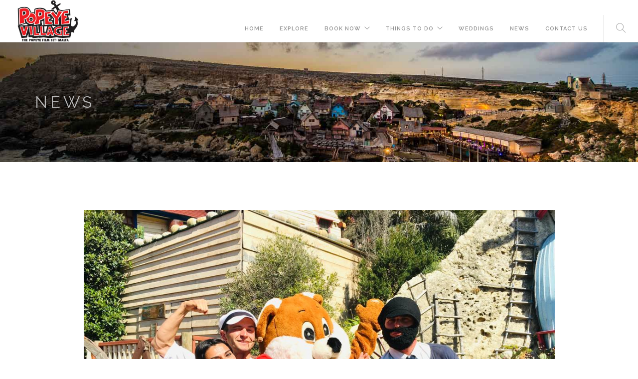

--- FILE ---
content_type: text/html; charset=UTF-8
request_url: https://popeyemalta.com/news.html?page=4
body_size: 23274
content:
<!doctype html>
<html lang="en">
	
	<head>
	<meta charset="utf-8">
	<title>News - Popeye Village Malta</title>
	<meta name="viewport" content="width=device-width, initial-scale=1.0">
	<meta name="description" content="">
	
	<link rel="icon" 
		type="image/png" 
		href="/img/myicon.jpg">	
	
	
	<link href="/css/bootstrap.css" rel="stylesheet" type="text/css" media="all" />
	<link href="/css/themify-icons.css" rel="stylesheet" type="text/css" media="all" />
	<link href="/css/flexslider.css" rel="stylesheet" type="text/css" media="all" />
	<link href="/css/lightbox.min.css" rel="stylesheet" type="text/css" media="all" />
	<link href="/css/ytplayer.css" rel="stylesheet" type="text/css" media="all" />
	<link href="/css/theme.css" rel="stylesheet" type="text/css" media="all" />

	<link href="/css/custom.css?t=1526991362" rel="stylesheet" type="text/css" media="all" />
	<link href='https://fonts.googleapis.com/css?family=Lato:300,400%7CRaleway:100,400,300,500,600,700%7COpen+Sans:400,500,600' rel='stylesheet' type='text/css'>
	
	<!--Start of Zopim Live Chat Script-->

<script type="text/plain" data-cookieconsent="marketing">

window.$zopim||(function(d,s){var z=$zopim=function(c){

z._.push(c)},$=z.s=

d.createElement(s),e=d.getElementsByTagName(s)[0];z.set=function(o){z.set.

_.push(o)};z._=[];z.set._=[];$.async=!0;$.setAttribute('charset','utf-8');

$.src='//v2.zopim.com/?3cLM1mQY7nvIlF51KgEvtO6ILQByxDh3';z.t=+new Date;$.

type='text/javascript';e.parentNode.insertBefore($,e)})(document,'script');

</script>

<!--End of Zopim Live Chat Script-->
	
	<!-- Google tag (gtag.js) -->
<script type="text/plain" data-cookieconsent="statistics" async src="https://www.googletagmanager.com/gtag/js?id=G-81MD8FSZB8"></script>
<script type="text/plain" data-cookieconsent="statistics">
  window.dataLayer = window.dataLayer || [];
  function gtag(){dataLayer.push(arguments);}
  gtag('js', new Date());

  gtag('config', 'G-81MD8FSZB8');
</script>
	
	<script id="Cookiebot" src="https://consent.cookiebot.com/uc.js" data-cbid="2330138d-a1b9-4a48-823f-d3cd2f69c4ed" type="text/javascript" async></script>
	
	
	
</head>
	
    <body>
		
        <div style="height:30px"></div><div class="nav-container">
            <a id="top"></a>
            <nav>
                <div class="nav-bar">
                    <div class="module left">
                        <a href="index.html">
                            <img class="logo logo-dark" alt="Popeye Village Malta" src="/assets/images/popeye-village-logo.jpg" />
                        </a>
                    </div>
                    <div class="module widget-handle mobile-toggle right visible-sm visible-xs">
                        <i class="ti-menu"></i>
                    </div>
                    <div class="module-group right">
                        <div class="module left">
                            <ul class="menu">				
								<li>
									<a href="https://popeyemalta.com/index.html">Home</a>
                                </li>				
								<li>
									<a href="https://popeyemalta.com/about-us.html">Explore</a>
                                </li>				<li class="has-dropdown">
                                    <a href="#">
                                        BOOK NOW
                                    </a>
                                    <ul class="mega-menu">					<li>
                                            <ul>
                                                <li>
                                                    <span class="title">Seasonal</span>
                                                </li>						<li>
                                                    <a href="https://popeyemalta.com/packages-menu/seasonal/winter.html">LOW SEASON NOV-APR</a>
                                                </li>						<li>
                                                    <a href="https://popeyemalta.com/packages-menu/seasonal/mid-season.html">MID SEASON MAY, OCT - 05 NOV  </a>
                                                </li>						<li>
                                                    <a href="https://popeyemalta.com/packages-menu/seasonal/summer.html">High Season JUN- SEP</a>
                                                </li>						</ul>
                                        </li>                   </ul>
                                </li>				<li class="has-dropdown">
                                    <a href="#">
                                        THINGS TO DO 
                                    </a>
                                    <ul>					<li>
                                            						
                                                    <a href="https://popeyemalta.com/conferences/daily-fb-outlets.html">Daily F&B outlets</a>
                                                						
                                        </li>					<li>
                                            						
                                                    <a href="https://popeyemalta.com/conferences/lunches.html">Organized Lunches</a>
                                                						
                                        </li>					<li>
                                            						
                                                    <a href="https://popeyemalta.com/conferences/dinners.html">Organized Dinners</a>
                                                						
                                        </li>                   </ul>
                                </li>				
								<li>
									<a href="https://popeyemalta.com/weddings.html">Weddings</a>
                                </li>				
								<li>
									<a href="https://popeyemalta.com/news.html">News</a>
                                </li>				
								<li>
									<a href="https://popeyemalta.com/contact.html">Contact Us</a>
                                </li>					</ul>
                        </div>
                        <!--end of menu module-->
                        <div class="module widget-handle search-widget-handle left">
                            <div class="search">
                                <i class="ti-search"></i>
                                <span class="title">Search Site</span>
                            </div>
                            <div class="function">
                                <form action="https://popeyemalta.com/news.html" class="search-form">
                                    <input type="text" name="searchterm" placeholder="Type Here" />
                                </form>
                            </div>
                        </div>
                    </div>
                    <!--end of module group-->
                </div>
            </nav>
        </div>
		
        <div class="main-container">
			
				<section class="page-title page-title-4 bg-secondary" style="background-image: url('/assets/images/Explore/popeye-test.jpg'); background-repeat: no-repeat; background-size: 100%;">
                <div class="container">
                    <div class="row">
                        <div class="col-md-6">
                            <h3 class="uppercase mb0" style="color: #B7B6B6;">News</h3>
                        </div>
                    </div>
                    <!--end of row-->
                </div>
                <!--end of container-->
            </section>
			
            	<section>
                <div class="container">
                    <div class="row">
                        <div class="col-md-10 col-md-offset-1">				<div class="post-snippet mb64">
										<a href="https://popeyemalta.com/news/celebrating-spring-an-egg-cellent-easter-celebration-at-popeye-village.html">					<img class="mb24" alt="Post Image" src="/assets/images/Easter%20gang.jpg" />					</a>
										
										<div class="post-title">
											<span class="label">09 Apr</span>
											<a href="https://popeyemalta.com/news/celebrating-spring-an-egg-cellent-easter-celebration-at-popeye-village.html">
												<h4 class="inline-block">Celebrating Spring - An Egg-cellent Easter Celebration at Popeye Village</h4>
											</a>
										</div>
										
										<hr>
										<div class="xdj266r x11i5rnm xat24cr x1mh8g0r x1vvkbs cssClass3"><strong>This coming Easter period, join us for an Easter-ific activity like no other. We will be Celebrating Spring and having a full day of fun and laughter together, including:&nbsp;</strong></div>
<div class="xdj266r x11i5rnm...<br /><br />
										<a class="btn btn-sm" href="https://popeyemalta.com/news/celebrating-spring-an-egg-cellent-easter-celebration-at-popeye-village.html">Read More</a>
									</div>
									<!--end of post snippet-->				<div class="post-snippet mb64">
										<a href="https://popeyemalta.com/news/three-days-to-go-for...-follow-the-star-this-christmas-time...-at-popeye-village.html">					<img class="mb24" alt="Post Image" src="/assets/images/Christmas%20SM%20for%20website.jpg" />					</a>
										
										<div class="post-title">
											<span class="label">03 Dec</span>
											<a href="https://popeyemalta.com/news/three-days-to-go-for...-follow-the-star-this-christmas-time...-at-popeye-village.html">
												<h4 class="inline-block">THREE DAYS TO GO for... Follow the Star this Christmas Time... at Popeye Village</h4>
											</a>
										</div>
										
										<hr>
										<p><strong>THREE DAYS TO GO for... Follow the Star this Christmas Time... at Popeye Village</strong></p>
<p>Follow The Star This Christmas Time &ndash; Only at Popeye Village.</p>
<p>This year, we want everyone to join us in following the Christmas star that leads to hope, happiness and...<br /><br />
										<a class="btn btn-sm" href="https://popeyemalta.com/news/three-days-to-go-for...-follow-the-star-this-christmas-time...-at-popeye-village.html">Read More</a>
									</div>
									<!--end of post snippet-->				<div class="post-snippet mb64">
										<a href="https://popeyemalta.com/news/road-closure-sunday-20th-october-2024-from-07.00-17.30-please-use-alternate-route-bus-101-will-operate-normally.html">					<img class="mb24" alt="Post Image" src="/assets/images/October%20hill%20climb%202024.jpeg" />					</a>
										
										<div class="post-title">
											<span class="label">17 Oct</span>
											<a href="https://popeyemalta.com/news/road-closure-sunday-20th-october-2024-from-07.00-17.30-please-use-alternate-route-bus-101-will-operate-normally.html">
												<h4 class="inline-block">Road Closure Sunday 20th October 2024 from 07.00 - 17.00 please use alternate route - Bus 101 will Operate Normally</h4>
											</a>
										</div>
										
										<hr>
										<p><b>Esteemed Guests please note that on Sunday 20th October Popeye Village will be open normally from 9.30 a.m. to 5.30 pm. Nonetheless, due to the Hill Climb Race Activity the main access through Triq il-Prajjet to Popeye Village from Dawret il-Mellieħa (Mellieħa Bypass) will be closed most of...<br /><br />
										<a class="btn btn-sm" href="https://popeyemalta.com/news/road-closure-sunday-20th-october-2024-from-07.00-17.30-please-use-alternate-route-bus-101-will-operate-normally.html">Read More</a>
									</div>
									<!--end of post snippet-->				<div class="post-snippet mb64">
										<a href="https://popeyemalta.com/news/fly-high-to-our-very-own-olive-oyl.html">					<img class="mb24" alt="Post Image" src="/assets/images/Shelley%20Duvall.jpeg" />					</a>
										
										<div class="post-title">
											<span class="label">12 Jul</span>
											<a href="https://popeyemalta.com/news/fly-high-to-our-very-own-olive-oyl.html">
												<h4 class="inline-block">Fly High to our very own Olive Oyl</h4>
											</a>
										</div>
										
										<hr>
										<p>Today we honour the memory of the GREAT #ShelleyDuvall, who brought #OliveOyl to life in the 1980 musical-movie Popeye. Her performance will be #remembered #forever!</p>
<p>May our talented Olive Oyl Rest in Peace</p>
<div class="wDYxhc" data-attrid="kc:/people/person:born" data-md="1001"...<br /><br />
										<a class="btn btn-sm" href="https://popeyemalta.com/news/fly-high-to-our-very-own-olive-oyl.html">Read More</a>
									</div>
									<!--end of post snippet-->				<div class="post-snippet mb64">
										<a href="https://popeyemalta.com/news/jumparound-indoor-play-area-open-only-on-weekends.html">					<img class="mb24" alt="Post Image" src="/assets/images/News/jump%20around.jpg" />					</a>
										
										<div class="post-title">
											<span class="label">21 Oct</span>
											<a href="https://popeyemalta.com/news/jumparound-indoor-play-area-open-only-on-weekends.html">
												<h4 class="inline-block">Jumparound (indoor play area) open only on weekends</h4>
											</a>
										</div>
										
										<hr>
										<div>
<div class="" dir="auto">
<div id=":r2fm:" class="x1iorvi4 x1pi30zi x1l90r2v x1swvt13" data-ad-comet-preview="message" data-ad-preview="message">
<div class="x78zum5 xdt5ytf xz62fqu x16ldp7u">
<div class="xu06os2 x1ok221b">
<div class="xdj266r x11i5rnm xat24cr x1mh8g0r x1vvkbs...<br /><br />
										<a class="btn btn-sm" href="https://popeyemalta.com/news/jumparound-indoor-play-area-open-only-on-weekends.html">Read More</a>
									</div>
									<!--end of post snippet-->				<div class="text-center">
                                <ul class="pagination"><li><a href="news.html?page=3" aria-label="Previous"><span aria-hidden="true">«</span></a></li>					<li>
                                        <a href="https://popeyemalta.com/news.html?page=2">2</a>
                                    </li>					<li>
                                        <a href="https://popeyemalta.com/news.html?page=3">3</a>
                                    </li>					<li class="active">
                                        <a href="https://popeyemalta.com/news.html?page=4">4</a>
                                    </li>					<li>
                                        <a href="https://popeyemalta.com/news.html?page=5">5</a>
                                    </li>					<li>
                                        <a href="https://popeyemalta.com/news.html?page=6">6</a>
                                    </li><li><a href="news.html?page=5" aria-label="Next"><span aria-hidden="true">&raquo;</span></a></li>                       </ul>
                            </div>				</div>
                        <!--end of nine col-->
                    </div>
                    <!--end of container row-->
                </div>
                <!--end of container-->
            </section>
			
            	<footer class="footer-1 bg-dark">
                <div class="container">
					<div class="row">			<div class="col-md-3 col-sm-6">
                            <div class="widget">
                                <h6 class="title">Popeye Village</h6>
                                <hr>
                                <div class="twitter-feed">
                                    <p>Popeye Village grandiosely celebrates yearly activities with a bang as it is highly decorated and themed according to the season. Meet Rickey the rabbit during Easter, be spooked during Halloween and amuse yourself during carnival.<br><br/>

Make sure that you will be part of this enjoyable experience – and visit Popeye Village.</p>
                                </div>
                            </div>
                            <!--end of widget-->
                        </div>				<div class="col-md-3 col-sm-6">
                            <div id="TA_selfserveprop292" class="TA_selfserveprop">
								<ul id="rkvLYG" class="TA_links IwYxehXrzE">
									<li id="7rWvyhBELb" class="X6SYalUd">
										<a target="_blank" href="https://www.tripadvisor.com/"><img src="https://www.tripadvisor.com/img/cdsi/img2/branding/150_logo-11900-2.png" alt="TripAdvisor"/></a>
									</li>
								</ul>
							</div>
							<script type="text/plain" data-cookieconsent="statistics" src="https://www.jscache.com/wejs?wtype=selfserveprop&amp;uniq=292&amp;locationId=546981&amp;lang=en_US&amp;rating=true&amp;nreviews=5&amp;writereviewlink=true&amp;popIdx=true&amp;iswide=false&amp;border=true&amp;display_version=2"></script>
						</div>				<div class="col-md-3 col-sm-6">
                            <div class="widget">
                                <h6 class="title">Photos</h6>
                                <hr>
                                <div class="instafeed">
                                    <ul>		

                        
									<li class="me-modal-link">
										<img class="thumb-link" src="/assets/galleries/8/www.shanepwatts.com_823.jpg" alt="" />
										<div class="me-modal">
											<span class="ti-close"></span>
											<img src="/assets/galleries/8/www.shanepwatts.com_823.jpg" alt="" />
										</div>
									</li>		

                        
									<li class="me-modal-link">
										<img class="thumb-link" src="/assets/galleries/8/roxane-ivan-349.jpg" alt="" />
										<div class="me-modal">
											<span class="ti-close"></span>
											<img src="/assets/galleries/8/roxane-ivan-349.jpg" alt="" />
										</div>
									</li>		

                        
									<li class="me-modal-link">
										<img class="thumb-link" src="/assets/galleries/8/weddings-malta-popeye-village-7.jpg" alt="" />
										<div class="me-modal">
											<span class="ti-close"></span>
											<img src="/assets/galleries/8/weddings-malta-popeye-village-7.jpg" alt="" />
										</div>
									</li>		

                        
									<li class="me-modal-link">
										<img class="thumb-link" src="/assets/galleries/8/Popeye10.JPG" alt="" />
										<div class="me-modal">
											<span class="ti-close"></span>
											<img src="/assets/galleries/8/Popeye10.JPG" alt="" />
										</div>
									</li>		

                        
									<li class="me-modal-link">
										<img class="thumb-link" src="/assets/galleries/8/Popeye16.JPG" alt="" />
										<div class="me-modal">
											<span class="ti-close"></span>
											<img src="/assets/galleries/8/Popeye16.JPG" alt="" />
										</div>
									</li>		

                        
									<li class="me-modal-link">
										<img class="thumb-link" src="/assets/galleries/8/www.shanepwatts.com_916.jpg" alt="" />
										<div class="me-modal">
											<span class="ti-close"></span>
											<img src="/assets/galleries/8/www.shanepwatts.com_916.jpg" alt="" />
										</div>
									</li>							</ul>
                                </div>
                            </div>
                            <!--end of widget-->
                        </div>
	
		<style>
		.me-modal{
			width: 100vw;
			height: 100vh;
			background: rgba(0, 0, 0, 0.7);
			position: fixed;
			top: 0;left: 0;right: 0;
			text-align: center;
			z-index: 1000;
			opacity:0;
			display:none;
		}
		.me-modal span{
			position:absolute;top:50px;right:50px;
		}

		</style>					<div class="col-md-3 col-sm-6">
                            <div class="widget">
                                <h6 class="title">Contact Us</h6>
                                <hr>
                                <div class="twitter-feed">
                                    <div>
										<div class="module left">
											<i class="ti-location-arrow">&nbsp;</i>
											<span class="sub">Triq Tal-Prajjet, Il-Mellieħa</span>
										</div>
										<br />
										<div class="module left">
											<i class="ti-email">&nbsp;</i>
											<span class="sub"><a href="mailto:info@popeyemalta.com">info@popeyemalta.com</a></span>
										</div>
										<br />
										<div class="module left">
											<i><strong>P: </strong></i>
											<span class="sub"> (+356) 2152 4781/ 2 / 3 / 4</span>
										</div>
                                    </div>
                                </div>
                            </div>
                            <!--end of widget-->
                        </div>			</div>
                    <!--end of row-->
				
                    <div class="row">
                        <div class="col-sm-6">
                            <span class="sub">&copy; Copyright 2026 Popeye Village Malta</span>
                        </div>
                        <div class="col-sm-6 text-right">
							<div style="width: 211px;text-align: center;float: right;">
                            	<ul class="list-inline social-list">					<li>
										<img src="/img/free_wifi.png" height="31" width="32"/>
									</li>
									<li>
										<a href="https://www.facebook.com/pages/Popeye-Village-Malta/220396421309472#" target="_blank">
										<img src="/img/fb_white.png" height="20" width="21"/>
										</a>
									</li>					<li>
                                    <a href="https://twitter.com/popeyemalta" target="_blank">
										<img src="/img/tw_white.png" height="20" width="21"/>
                                    </a>
																	
									
                                </li>					</ul>
	                        <ul class="list-inline social-list">
                            <li>
                                    <a href="https://www.qualityassuredmalta.com/listing/popeyes-village-3/" target="_blank">								
										<img src="/img/mlt.png">

                                    </a>
                                </li>			                            
								<li>
                                    <a href="https://www.tripadvisor.com/Attraction_Review-g230152-d546981-Reviews-Malta_Popeye_Village-Mellieha_Island_of_Malta.html" target="_blank">								
										<img src="/img/trip2016.png"">
                                    </a>
                                </li>		
							</ul>
                        </div>
                        </div>
                    </div>
					
			
					
                </div>
                <!--end of container-->
                <a class="btn btn-sm fade-half back-to-top inner-link" href="#top">Top</a>
            </footer>
			
        </div>
		
		<script src="/js/jquery.min.js"></script>
<script src="/js/bootstrap.min.js"></script>
<script src="/js/flexslider.min.js"></script>
<script src="/js/lightbox.min.js"></script>
<script src="/js/masonry.min.js"></script>
<script src="/js/twitterfetcher.min.js"></script>
<script src="/js/spectragram.min.js"></script>
<script src="/js/ytplayer.min.js"></script>
<script src="/js/countdown.min.js"></script>
<script src="/js/smooth-scroll.min.js"></script>
<script src="/js/parallax.js"></script>
<script src="/js/scripts.js"></script>
<script src='/js/scripts_ext.js?t=1504272890'></script>
		
    </body>
</html>

--- FILE ---
content_type: text/css
request_url: https://popeyemalta.com/css/theme.css
body_size: 118800
content:
/*!
// Contents
// ------------------------------------------------
 1. Global Styles
 2. Mixins
 3. Typography
 4. Colours
 5. Sections
 6. Buttons
 7. Nav
 8. Tooltips
 9. Alerts
 10. Icons
 11. Forms
 12. Accordions
 13. Tabs
 14. Progress Bars
 15. Stats
 16. Breadcrumbs
 17. Pagination
 18. Icon Features
 19. Pricing Tables
 20. Page Titles
 21. Widgets
 22. Image Tiles
 23. Sliders
 24. Galleries
 25. Intros
 26. Shop
 27. Video
 28. Blog
 29. Image Blocks
 30. Portfolio
 31. Testimonials
 32. Countdown
 33. Maps
 34. Twitter
 35. Footers
 36. Spacing
 37. Customisation





/*!---------- 1. GLOBAL STYLES ----------*/
body {
    -webkit-font-smoothing: antialiased;
    -moz-osx-font-smoothing: grayscale;
    font-size: 13px;
    line-height: 24px;
    font-family: "Open Sans", "Helvetica Neue", Helvetica, Arial, sans-serif;
    color: #666;
}

    body.boxed-layout {
        background: #eee;
    }

        body.boxed-layout .main-container {
            background: #fff;
        }

    body.boxed-layout,
    .boxed-layout .nav-container,
    .boxed-layout .main-container,
    .boxed-layout nav {
        max-width: 1366px;
        margin: 0 auto;
        left: 0;
        right: 0;
    }

ul {
    list-style: none;
}

    ul.bullets {
        list-style: inside;
    }

.main-container {
    clear: both;
}

hr {
    border: none;
    border-top: 1px solid #ccc;
    margin: 0 0 24px 0;
    width: 100%;
}

    hr.short-thick {
        max-width: 50px;
        border-top: 5px solid #ccc;
        opacity: 1 !important;
    }

.image-bg hr {
    border-color: #fff;
    opacity: .6;
}

.image-bg.bg-light hr {
    border-color: #ccc;
    opacity: 1;
}

.bg-dark hr {
    border-color: #555;
}

.inline-block {
    display: inline-block;
}

.list-inline {
    margin-left: 0;
}

    .list-inline > li {
        padding: 0 8px;
    }

        .list-inline > li:last-child {
            padding-right: 0;
        }

        .list-inline > li:first-child {
            padding-left: 0;
        }

.bg-primary .list-inline i {
    color: #8ed3ab;
}

.overflow-hidden {
    overflow: hidden;
}

.display-block {
    display: block;
}

.show-grid {
    border: 1px dashed rgba(255, 255, 255, 0);
    padding: 8px;
    transition: all 0.2s ease;
    -webkit-transition: all 0.2s ease;
    -moz-transition: all 0.2s ease;
    cursor: default;
}

    .show-grid:hover {
        border-color: #222;
    }

.right {
    right: 0;
}

.relative {
    position: relative;
    z-index: 2;
}

.clearboth {
    clear: both;
}

.spread-children * {
    display: inline-block;
    margin-left: 12px;
    margin-right: 12px;
}

.spread-children-large * {
    display: inline-block;
    margin-left: 24px;
    margin-right: 24px;
}

.container {
    position: relative;
}

.vnu {
    display: inline;
}

@media all and (max-width: 1100px) {
    .col-md-push-1 {
        left: 0;
    }
}

@media all and (max-width: 768px) {
    .pull-left-sm {
        float: left !important;
    }

    .overflow-hidden-xs {
        overflow: hidden;
    }
}

@media all and (max-width: 767px) {
    .spread-children * {
        margin-left: 6px;
        margin-right: 6px;
    }
}
/*!---------- 2. MIXINS ----------*/
.v-align-children {
    display: -webkit-flex;
    display: -moz-flex;
    display: -ms-flexbox;
    display: flex;
    align-items: center;
    -webkit-align-items: center;
    justify-content: center;
    -webkit-justify-content: center;
    flex-direction: row;
    -webkit-flex-direction: row;
}

.v-align-children-column {
    display: -webkit-flex;
    display: -moz-flex;
    display: -ms-flexbox;
    display: flex;
    align-items: center;
    -webkit-align-items: center;
    justify-content: center;
    -webkit-justify-content: center;
    flex-direction: column;
    -webkit-flex-direction: column;
}

.disable-select {
    -webkit-touch-callout: none;
    -webkit-user-select: none;
    -khtml-user-select: none;
    -moz-user-select: none;
    -ms-user-select: none;
    user-select: none;
}

@media all and (max-width: 990px) {
    .v-align-children {
        display: block !important;
    }
}

.v-align-transform {
    position: relative;
    transform: translate3d(0, -50%, 0);
    -webkit-transform: translate3d(0, -50%, 0);
    top: 50%;
    z-index: 2;
}

.align-bottom {
    position: absolute;
    bottom: 0;
    margin: 0 auto;
    left: 0;
    right: 0;
    z-index: 2;
}

.align-top {
    position: absolute;
    top: 0;
    margin: 0 auto;
    left: 0;
    right: 0;
    z-index: 2;
}
/*!---------- 3. TYPOGRAPHY ----------*/
@media all and (max-width: 767px) {
    .text-center-xs {
        text-align: center !important;
    }
}

.bold {
    font-weight: 600 !important;
}

.thin {
    font-weight: 100 !important;
}

@media all and (max-width: 767px) {
    .thin {
        font-weight: 300 !important;
    }
}

h1,
h2,
h3,
h4,
h5,
h6,
p,
ul,
ol,
pre,
table,
blockquote,
input,
select,
textarea {
    margin-bottom: 24px;
    margin-top: 0;
    padding: 0;
}

h1,
h2,
h3,
h4,
h5,
h6,
.h1,
.h2,
.h3,
.h4,
.h5,
.h6 {
    font-family: "Raleway", "Helvetica Neue", Helvetica, Arial, sans-serif;
}

h1,
h2,
h3,
h4,
h5,
h6 {
    font-weight: 300;
    color: #292929;
}

h1,
.h1 {
    font-size: 56px;
    line-height: 64px;
}

    h1.large {
        font-size: 72px;
        line-height: 80px;
        font-weight: 100;
    }

@media all and (max-width: 990px) {
    h1.large {
        font-size: 56px;
        line-height: 64px;
    }
}

h2 {
    font-size: 40px;
    line-height: 48px;
}

h3 {
    font-size: 32px;
    line-height: 40px;
}

h4 {
    font-size: 24px;
    line-height: 32px;
}

h5 {
    font-size: 16px;
    line-height: 24px;
    font-weight: 400;
}

h6,
.h6 {
    font-size: 12px;
    line-height: 24px;
    font-weight: 700;
}

@media all and (max-width: 767px) {
    h1,
    h1.large,
    .h1 {
        font-size: 32px;
        line-height: 40px;
        font-weight: 300;
    }

    h2 {
        font-size: 32px;
        line-height: 40px;
    }

    h3 {
        font-size: 24px;
        line-height: 32px;
    }

    h4 {
        font-size: 18px;
        line-height: 26px;
    }

    h5 {
        font-size: 16px;
        line-height: 24px;
        font-weight: 400;
    }

    h6,
    .h6 {
        font-size: 12px;
        line-height: 24px;
        font-weight: 700;
    }
}

.uppercase {
    font-weight: 400;
    text-transform: uppercase;
}

h1.uppercase {
    letter-spacing: 17px;
    margin-right: -17px;
}

h2.uppercase {
    letter-spacing: 10px;
    margin-right: -10px;
}

h3.uppercase {
    letter-spacing: 6px;
    margin-right: -6px;
}

h4.uppercase {
    letter-spacing: 3px;
    margin-right: -3px;
}

h5.uppercase {
    letter-spacing: 2px;
    margin-right: -2px;
}

h6.uppercase,
.h6-u {
    letter-spacing: 2px;
    font-weight: 700;
}

.bold-h6 {
    font-family: "Raleway", "Helvetica Neue", Helvetica, Arial, sans-serif;
    font-size: 12px;
    line-height: 24px;
    font-weight: 400;
    text-transform: uppercase;
    letter-spacing: 2px;
    font-weight: 700;
}

p,
span {
    font-weight: 400;
}

    p.lead {
        font-size: 16px;
        font-weight: 400;
        line-height: 28px;
    }

.sub {
    font-size: 12px;
}

@media all and (max-width: 767px) {
    p.lead {
        font-size: 13px;
        line-height: 24px;
    }

    p {
        font-size: 12px;
    }
}

a,
a:visited,
a:focus,
a:active,
a:hover {
    text-decoration: none;
    outline: none;
}

a {
    font-weight: 600;
    color: #47b475;
    transition: all 0.3s ease;
    -webkit-transition: all 0.3s ease;
    -moz-transition: all 0.3s ease;
    cursor: poitner;
}

.image-bg a {
    color: #fff;
}

    .image-bg a:hover {
        color: #fff;
        opacity: .9;
    }

.bg-light a {
    color: #47b475;
}

    .bg-light a:hover {
        color: #47b475;
        opacity: 1;
    }

a:hover {
    color: #398f5d;
    text-decoration: none;
}

.label {
    font-family: "Raleway", "Helvetica Neue", Helvetica, Arial, sans-serif;
    font-size: 12px;
    line-height: 24px;
    font-weight: 400;
    text-transform: uppercase;
    letter-spacing: 2px;
    font-weight: 700;
    letter-spacing: 1px;
    background: #47b475;
    border-radius: 0;
    padding: 6px 12px;
    font-size: 10px;
    vertical-align: middle;
}

blockquote {
    overflow: hidden;
    font-family: "Merriweather", "Georgia", Times New Roman, Times, serif;
    font-size: 20px;
    line-height: 40px;
    font-style: italic;
    background: #f5f5f5;
    padding: 32px;
    color: #777;
    font-weight: 300;
}

.bg-secondary blockquote {
    background: #fff;
    border-color: #47b475;
}

blockquote .author {
    font-size: 12px;
    display: block;
    float: right;
    margin-top: 16px;
}

.number {
    font-family: "Lato", "Helvetica Neue", Helvetica, Arial, sans-serif;
}

@media all and (max-width: 767px) {
    br {
        display: none;
    }

    blockquote {
        font-size: 16px;
        line-height: 32px;
    }
}

.text-left {
    text-align: left !important;
}

@media all and (max-width: 767px) {
    .text-left-xs {
        text-align: left !important;
    }
}
/*!---------- 4. COLOURS ----------*/
.bg-primary {
    background: #47b475 !important;
}

.bg-secondary {
    background: #f8f8f8;
}

.bg-dark {
    background: #292929;
}

.color-body {
    color: #666;
}

.color-primary {
    color: #47b475 !important;
}

.color-red {
    color: #e31d3b !important;
}
/*!---------- 5. SECTIONS ----------*/
section,
footer {
    padding: 96px 0;
    position: relative;
    overflow: hidden;
}

footer {
    padding: 72px 0;
}

.fullscreen {
    height: 100vh;
}

.bg-dark h1,
nav.bg-dark h1,
footer.bg-dark h1,
.bg-primary h1,
.bg-dark h2,
nav.bg-dark h2,
footer.bg-dark h2,
.bg-primary h2,
.bg-dark h3,
nav.bg-dark h3,
footer.bg-dark h3,
.bg-primary h3,
.bg-dark h4,
nav.bg-dark h4,
footer.bg-dark h4,
.bg-primary h4,
.bg-dark h5,
nav.bg-dark h5,
footer.bg-dark h5,
.bg-primary h5,
.bg-dark h6,
nav.bg-dark h6,
footer.bg-dark h6,
.bg-primary h6 {
    color: #ffffff;
}

.bg-dark p,
nav.bg-dark p,
footer.bg-dark p,
.bg-primary p,
.bg-dark span,
nav.bg-dark span,
footer.bg-dark span,
.bg-primary span,
.bg-dark li,
nav.bg-dark li,
footer.bg-dark li,
.bg-primary li {
    color: #fefefe;
}

@media all and (max-width: 767px) {
    section {
        padding: 80px 0;
    }
}

.overlay:before {
    position: absolute;
    content: '';
    width: 100%;
    height: 100%;
    top: 0;
    left: 0;
    background: #292929;
    opacity: 0.3;
    z-index: 2;
}

.overlay-heavy:before {
    opacity: .6;
}

.bg-light.overlay:before {
    position: absolute;
    content: '';
    width: 100%;
    height: 100%;
    top: 0;
    left: 0;
    background: #ffffff;
    opacity: 0.1;
    z-index: 2;
}

.image-bg h1,
.image-bg h2,
.image-bg h3,
.image-bg h4,
.image-bg h5,
.image-bg h6 {
    color: #ffffff;
}

.image-bg p,
.image-bg span,
.image-bg li {
    color: #ffffff;
}

.image-bg .container {
    position: relative;
    z-index: 3;
}

.container.image-bg .row {
    position: relative;
    z-index: 3;
}

.background-image-holder {
    position: absolute;
    width: 100%;
    height: 100%;
    top: 0;
    left: 0;
    z-index: 1;
    background: #292929;
    background-size: cover !important;
    background-position: 50% 50% !important;
    transition: all 0.3s ease;
    -webkit-transition: all 0.3s ease;
    -moz-transition: all 0.3s ease;
    opacity: 0;
}

    .background-image-holder img {
        display: none;
    }

.background-multiply .background-image-holder {
    background-color: #47b475 !important;
    background-blend-mode: multiply;
}

.background-image-holder.fadeIn {
    opacity: 1;
}

.parallax > .background-image-holder,
.parallax .slides li > .background-image-holder {
    height: 100vh;
    top: -50vh;
    transition: all 0s ease !important;
    transition: opacity 0.3s ease !important;
    -webkit-transform-style: preserve-3d;
}

.parallax:first-child .slides li > .background-image-holder,
.parallax:first-child .background-image-holder {
    top: 0;
}

.main-container > a:first-child + .parallax .background-image-holder {
    top: 0;
}

@media all and (max-width: 767px) {
    .parallax > .background-image-holder,
    .parallax .slides li > .background-image-holder {
        top: 0 !important;
        transform: none !important;
        -webkit-transform: none !important;
    }
}
/*!---------- 6. BUTTONS ----------*/
.btn {
    font-family: "Raleway", "Helvetica Neue", Helvetica, Arial, sans-serif;
    border: 2px solid #47b475;
    padding: 0 26px;
    height: 40px;
    min-width: 150px;
    line-height: 36px;
    font-size: 12px;
    font-weight: 700;
    text-transform: uppercase;
    letter-spacing: 1px;
    border-radius: 0;
    color: #47b475;
    text-align: center;
    transition: all 0.3s ease;
    -webkit-transition: all 0.3s ease;
    -moz-transition: all 0.3s ease;
    margin-right: 8px;
    margin-bottom: 24px;
}

    .btn:last-child,
    .btn:last-of-type {
        margin-right: 0;
    }

    .btn:hover {
        background: #47b475;
        color: #fff;
    }

.btn-icon {
    width: 40px;
    height: 40px;
    font-size: 20px;
    min-width: 0;
    padding: 0;
    line-height: 38px;
}

.btn-lg {
    height: 50px;
    line-height: 46px;
    min-width: 200px;
}

.btn-icon.btn-lg {
    width: 50px;
    height: 50px;
    line-height: 49px;
    font-size: 24px;
    min-width: 0;
}

.btn-icon.btn-sm {
    width: 30px;
    height: 30px;
    line-height: 29px;
    font-size: 13px;
    min-width: 0;
    padding: 0 0 0 1px !important;
}

.btn-sm {
    height: 30px;
    font-size: 11px;
    line-height: 27px;
    min-width: 0;
}

.btn-filled {
    background: #47b475;
    color: #fff;
}

.btn-white,
.image-bg .btn,
.image-bg .btn:visited {
    color: #fff;
    border-color: #fff;
}

    .btn-white:hover,
    .image-bg .btn:hover,
    .image-bg .btn:visited:hover {
        background: #fff;
        color: #222;
    }

    .image-bg .btn.btn-filled,
    .image-bg .btn-filled:visited {
        border-color: #47b475;
    }

.image-bg .btn-filled:hover {
    border-color: #fff;
}

.btn-rounded {
    border-radius: 25px;
}

body.btn-rounded .btn {
    border-radius: 25px !important;
}

.bg-light .btn {
    border-color: #222;
    color: #222;
}

    .bg-light .btn:visited,
    .bg-light .btn:visited:hover {
        color: #222;
    }

.btn:visited {
    color: #47b475;
}

    .btn-white:visited,
    .btn:visited:hover {
        color: #fff;
    }

        .btn-white:visited:hover {
            color: #222;
        }

.btn-filled:visited {
    color: #fff;
}

.btn.bg-dark {
    color: #fff;
    border-color: #292929;
}

    .btn.bg-dark:hover {
        background: #434343;
    }
/*!---------- 7. NAVIGATION ----------*/
.nav-container {
    -webkit-backface-visibility: hidden;
    max-width: 100%;
}

nav {
    background: #fff;
    -webkit-backface-visibility: hidden;
    max-width: 100%;
}

    nav ul {
        margin-bottom: 0;
    }

.module {
    display: inline-block;
    padding: 0 32px;
}

.module-group {
    display: inline-block;
}

    .module.left,
    .module-group.left {
        float: left;
    }

    .module.right,
    .module-group.right {
        float: right;
    }

nav .btn,
.nav-bar .btn {
    margin: 0;
    height: auto;
}

.nav-utility {
    height: 45px;
    line-height: 43px;
    border-bottom: 1px solid #ccc;
    overflow: hidden;
}

    .nav-utility i {
        position: relative;
        top: 1px;
    }

.nav-bar {
    height: 55px;
    max-height: 55px;
    line-height: 53px;
    border-bottom: 1px solid #ccc;
}

    .nav-bar .module,
    .nav-bar .module-group {
        height: 55px;
    }

    .nav-bar a {
        display: inline-block;
        height: 55px;
    }

.logo {
    max-height: 60%;
}

.logo-light {
    display: none;
}

nav.bg-dark .logo-light {
    display: inline;
}

nav.bg-dark .logo-dark {
    display: none;
}

.has-dropdown {
    padding-right: 18px;
}

    .has-dropdown:after {
        position: absolute;
        top: 0;
        right: 0;
        font-size: 11px;
        content: "\e64b";
        font-family: 'themify';
        speak: none;
        font-style: normal;
        font-weight: normal;
        font-variant: normal;
        text-transform: none;
    }

.menu {
    width: 100%;
    height: 55px;
    font-family: "Raleway", "Helvetica Neue", Helvetica, Arial, sans-serif;
}

    .menu.inline-block {
        width: auto;
    }

    .menu li a {
        font-size: 11px;
        text-transform: uppercase;
        font-weight: 600;
        letter-spacing: 1px;
        color: #292929;
        opacity: 0.5;
        transition: all 0.3s ease;
        -webkit-transition: all 0.3s ease;
        -moz-transition: all 0.3s ease;
    }

        .menu li a:hover {
            opacity: 1 !important;
        }

    .menu > li {
        margin-right: 32px;
        float: left;
        position: relative;
        transition: all 0.3s ease;
        -webkit-transition: all 0.3s ease;
        -moz-transition: all 0.3s ease;
        opacity: 1;
    }

        .menu > li:last-child {
            margin-right: 0;
        }

            .menu > li:last-child > ul {
                right: 0;
            }

                .menu > li:last-child > ul ul {
                    left: auto;
                    right: 100%;
                }

        .menu > li ul {
            width: 200px;
            padding: 8px 0;
            background: #292929;
            position: absolute;
            z-index: 99;
            opacity: 0;
            transition: all 0.3s ease;
            -webkit-transition: all 0.3s ease;
            -moz-transition: all 0.3s ease;
            transform: translate3d(0, 10px, 0);
            -webkit-transform: translate3d(0, 10px, 0);
            -moz-transform: translate3d(0, 10px, 0);
            visibility: hidden;
            margin-top: -1px;
        }

        .menu > li > ul > li {
            position: relative;
            line-height: 24px;
            width: 100%;
            vertical-align: top;
        }

            .menu > li > ul > li i {
                display: inline-block;
                margin-right: 2px;
            }

        .menu > li > ul > .has-dropdown:after {
            color: #fff;
            top: 5px;
            right: 24px;
            content: "\e649";
        }

        .menu > li > ul li a {
            color: #fff;
            height: auto;
            padding: 6px 24px;
        }

        .menu > li > ul > li > ul {
            left: 100%;
            top: 0;
        }

        .menu > li:hover > ul {
            opacity: 1;
            transform: translate3d(0, 0px, 0);
            -webkit-transform: translate3d(0, 0px, 0);
            -moz-transform: translate3d(0, 0px, 0);
            visibility: visible;
        }

        .menu > li > ul > li:hover > ul,
        .has-dropdown:hover .mega-menu ul {
            opacity: 1;
            transform: translate3d(0, 0px, 0);
            -webkit-transform: translate3d(0, 0px, 0);
            -moz-transform: translate3d(0, 0px, 0);
            visibility: visible;
        }

.mega-menu {
    width: auto !important;
    white-space: nowrap;
    line-height: 24px;
}

    .mega-menu ul {
        position: relative !important;
        left: auto !important;
        padding: 0 !important;
    }

    .mega-menu > li {
        width: 200px !important;
        overflow: hidden;
        display: inline-block;
    }

    .mega-menu .title {
        letter-spacing: 1px;
        color: #fff;
        display: inline-block;
        padding: 6px 24px;
        text-transform: uppercase;
        font-size: 11px;
        font-weight: 600;
    }

.make-right {
    right: 0;
}

.module.widget-handle {
    border-left: 1px solid #ccc;
    padding: 0 24px;
    cursor: pointer;
    position: relative;
    -webkit-touch-callout: none;
    -webkit-user-select: none;
    -khtml-user-select: none;
    -moz-user-select: none;
    -ms-user-select: none;
    user-select: none;
    margin: 0;
}

@media all and (max-width: 1100px) {
    .module.widget-handle {
        padding: 0 16px;
    }
}

.module.widget-handle i {
    font-size: 20px;
    line-height: 53px;
    opacity: 0.5;
    transition: all 0.3s ease;
    -webkit-transition: all 0.3s ease;
    -moz-transition: all 0.3s ease;
}

.module.widget-handle:hover i,
.module.active i {
    opacity: 1;
}

.widget-handle .function {
    -webkit-box-shadow: 0px 0px 10px 0px rgba(0, 0, 0, 0.2);
    -moz-box-shadow: 0px 0px 10px 0px rgba(0, 0, 0, 0.2);
    box-shadow: 0px 0px 10px 0px rgba(0, 0, 0, 0.2);
    cursor: default;
    width: 200px;
    background: #292929;
    position: absolute;
    z-index: 99;
    opacity: 0;
    transition: all 0.3s ease;
    -webkit-transition: all 0.3s ease;
    -moz-transition: all 0.3s ease;
    transform: translate3d(0, 10px, 0);
    -webkit-transform: translate3d(0, 10px, 0);
    -moz-transform: translate3d(0, 10px, 0);
    visibility: hidden;
    margin-top: -2px;
    right: 0;
}

.module.widget-handle:hover .function {
    opacity: 1;
    transform: translate3d(0, 0px, 0);
    -webkit-transform: translate3d(0, 0px, 0);
    -moz-transform: translate3d(0, 0px, 0);
    visibility: visible;
}

.module.widget-handle .title {
    font-family: "Raleway", "Helvetica Neue", Helvetica, Arial, sans-serif;
    letter-spacing: 1px;
    text-transform: uppercase;
    font-size: 11px;
    font-weight: 600;
    display: none;
    opacity: .5;
    transition: all 0.3s ease;
    -webkit-transition: all 0.3s ease;
    -moz-transition: all 0.3s ease;
}

    .module.widget-handle .title:hover {
        opacity: 1;
    }

.widget-handle .cart {
    position: relative;
}

    .widget-handle .cart .label {
        width: 17px;
        height: 17px;
        font-size: 10px;
        line-height: 17px;
        padding: 0;
        text-align: center;
        position: absolute;
        background: #47b475;
        top: 10px;
        right: -10px;
        border-radius: 50%;
    }

.widget-handle .search-form {
    padding: 8px;
    display: inline-block;
    width: 100%;
    line-height: 50px;
}

    .widget-handle .search-form input {
        margin: 0;
    }

nav .widget {
    margin: 0;
    padding: 24px;
}

    nav .widget .title {
        display: none !important;
    }

    nav .widget,
    nav .widget a:not(.btn) {
        color: #fff;
    }

        nav .widget hr {
            border-color: #777;
            margin-bottom: 16px;
        }

            nav .widget hr:first-of-type {
                display: none;
            }

.cart-widget-handle .function {
    width: auto;
    background: #fff;
}

    .cart-widget-handle .function span {
        color: #222 !important;
    }

nav .cart-overview {
    min-width: 300px;
    margin-bottom: 16px;
}

    nav .cart-overview a {
        height: auto;
    }

.language .menu > li ul {
    max-width: 150px;
}

.nav-open {
    max-height: 10000px;
}

    .nav-open .mobile-toggle {
        border-bottom: 1px solid #ccc;
    }

@media all and (max-width: 1120px) {
    .menu > li {
        margin-right: 24px;
    }
}

.has-offscreen-nav .main-container {
    transition: all 0.4s ease;
    -webkit-transition: all 0.4s ease;
    -moz-transition: all 0.4s ease;
}

.offscreen-container {
    position: fixed;
    transform: translate3d(100vw, 0, 0);
    -webkit-transform: translate3d(100vw, 0, 0);
    -moz-transform: translate3d(100vw, 0, 0);
    width: 50vw;
    top: 0;
    height: 100%;
    min-height: 100vh;
    z-index: 20;
    transition: all 0.4s ease;
    -webkit-transition: all 0.4s ease;
    -moz-transition: all 0.4s ease;
    overflow: hidden;
}

    .offscreen-container.reveal-nav {
        transform: translate3d(50vw, 0, 0);
        -webkit-transform: translate3d(50vw, 0, 0);
        -moz-transform: translate3d(50vw, 0, 0);
    }

.main-container.reveal-nav {
    transform: translate3d(-50vw, 0, 0);
    -webkit-transform: translate3d(-50vw, 0, 0);
    -moz-transform: translate3d(-50vw, 0, 0);
}

.offscreen-left .offscreen-container {
    transform: translate3d(-50vw, 0, 0);
    -webkit-transform: translate3d(-50vw, 0, 0);
    -moz-transform: translate3d(-50vw, 0, 0);
}

    .offscreen-left .offscreen-container.reveal-nav {
        transform: translate3d(0vw, 0, 0);
        -webkit-transform: translate3d(0vw, 0, 0);
        -moz-transform: translate3d(0vw, 0, 0);
    }

.offscreen-left .main-container.reveal-nav,
.offscreen-left nav.reveal-nav {
    transform: translate3d(50vw, 0, 0) !important;
    -webkit-transform: translate3d(50vw, 0, 0) !important;
    -moz-transform: translate3d(50vw, 0, 0) !important;
}

.offscreen-container .close-nav {
    position: absolute;
    right: 24px;
    top: 16px;
    z-index: 24;
    font-size: 20px;
    transition: all 0.3s ease;
    -webkit-transition: all 0.3s ease;
    -moz-transition: all 0.3s ease;
    opacity: .5;
}

    .offscreen-container .close-nav:hover {
        opacity: 1;
    }

.offscreen-container.bg-dark .close-nav i {
    color: #fff;
}

@media all and (max-width: 990px) {
    .offscreen-container {
        width: 100vw;
    }

        .offscreen-container.reveal-nav {
            transform: translate3d(0vw, 0, 0);
            -webkit-transform: translate3d(0vw, 0, 0);
            -moz-transform: translate3d(0vw, 0, 0);
        }

    .main-container.reveal-nav {
        transform: none !important;
    }
}

@media all and (max-width: 990px) {
    nav.fixed {
        position: absolute !important;
        opacity: 1 !important;
        visibility: visible !important;
    }

    nav.outOfSight {
        transform: translate3d(0, 0px, 0) !important;
        -webkit-transform: translate3d(0, 0px, 0) !important;
        -moz-transform: translate3d(0, 0px, 0) !important;
        transition: all 0.3s ease;
        -webkit-transition: all 0.3s ease;
        -moz-transition: all 0.3s ease;
    }

    .nav-bar,
    .nav-bar .module-group,
    .nav-bar .module {
        height: auto;
        overflow: hidden;
    }

        .nav-bar .module {
            padding: 0 16px;
        }

        .nav-bar .module-group {
            width: 100%;
            padding: 16px 0;
        }

            .nav-bar .module-group .module {
                display: block;
                float: none;
                width: 100%;
            }

    .menu {
        height: auto;
    }

        .menu.inline-block {
            width: 100%;
        }

        .menu a {
            height: auto;
            line-height: 24px;
            padding: 4px 0;
        }

        .menu li {
            line-height: 24px;
            float: none;
            display: block;
            width: 100%;
            max-width: 100%;
        }

        .menu > li ul {
            position: relative;
            width: 100%;
            opacity: 1;
            visibility: visible;
            transform: translate3d(0, 0px, 0);
            -webkit-transform: translate3d(0, 0px, 0);
            -moz-transform: translate3d(0, 0px, 0);
            left: 0;
        }

        .menu > li > ul {
            position: relative;
            opacity: 1;
            visibility: visible;
            display: none;
            transform: translate3d(0, 0px, 0);
            -webkit-transform: translate3d(0, 0px, 0);
            -moz-transform: translate3d(0, 0px, 0);
        }

            .menu > li > ul > .has-dropdown:after {
                content: "\e64b";
            }

            .menu > li > ul > li > ul {
                left: 0;
                display: none;
                padding: 0;
            }

            .menu > li > ul li a,
            .mega-menu .title {
                padding: 4px 16px;
            }

    .has-dropdown .has-dropdown li {
        padding-left: 18px;
    }

    .has-dropdown {
        padding-right: 0;
    }

    .mega-menu {
        margin-left: 0 !important;
    }

        .mega-menu li {
            width: 100% !important;
        }

    .toggle-sub > ul,
    .toggle-sub .mega-menu ul {
        display: block !important;
    }

    .module.widget-handle {
        border-left: none;
        border-top: 1px solid #ccc;
        line-height: 40px;
        min-height: 40px;
    }

        .module.widget-handle .menu {
            line-height: 40px;
        }

            .module.widget-handle .menu li {
                line-height: 40px;
            }

        .module.widget-handle i {
            line-height: 40px;
        }

        .module.widget-handle .title {
            display: inline-block;
            position: relative;
            bottom: 3px;
            margin-left: 8px;
        }

    .widget-handle .function {
        width: 100%;
        position: relative;
        opacity: 1;
        transform: translate3d(0, 0px, 0);
        -webkit-transform: translate3d(0, 0px, 0);
        -moz-transform: translate3d(0, 0px, 0);
        visibility: visible;
        margin-top: 0;
        display: none;
        box-shadow: none !important;
    }

    .toggle-widget-handle .function {
        display: block !important;
    }

    .widget-handle .cart .label {
        width: 22px;
        height: 22px;
        font-size: 12px;
        line-height: 22px;
        top: 18px;
    }

    .mobile-toggle {
        border-left: 1px solid #ccc !important;
        border-bottom: none !important;
    }

        .mobile-toggle i {
            line-height: 53px !important;
        }

        .mobile-toggle.absolute-xs {
            position: absolute;
            top: 0;
        }

    nav.bg-dark .module.widget-handle {
        border-top: 1px solid #444;
    }

    nav.bg-dark .mobile-toggle {
        border-left: 1px solid #444 !important;
    }

    nav.bg-dark .nav-open .mobile-toggle {
        border-bottom: 1px solid #444;
    }
}

nav.outOfSight {
    transform: translate3d(0, -200px, 0);
    -webkit-transform: translate3d(0, -200px, 0);
    -moz-transform: translate3d(0, -200px, 0);
    transition: all 0.3s ease;
    -webkit-transition: all 0.3s ease;
    -moz-transition: all 0.3s ease;
}

nav.scrolled {
    transform: translate3d(0, 0px, 0);
    -webkit-transform: translate3d(0, 0px, 0);
    -moz-transform: translate3d(0, 0px, 0);
}

nav.fixed,
nav.absolute {
    top: 0;
    width: 100%;
    z-index: 999;
    left: 0;
    right: 0;
}

nav.absolute {
    position: absolute;
}

nav.fixed {
    position: fixed;
    visibility: hidden;
    opacity: 0;
}

    nav.fixed .nav-utility {
        display: none;
    }

    nav.fixed.scrolled {
        visibility: visible;
        opacity: 1;
    }

nav.transparent {
    background: none;
}

    nav.transparent .menu > li > a,
    nav.transparent .module.widget-handle i,
    nav.transparent .nav-utility {
        color: #fff;
    }

    nav.transparent .nav-utility,
    nav.transparent .nav-bar {
        border-bottom: 1px solid rgba(255, 255, 255, 0.2);
    }

    nav.transparent .module.widget-handle {
        border-left: 1px solid rgba(255, 255, 255, 0.2) !important;
    }

        nav.transparent .menu > li > a,
        nav.transparent .module.widget-handle i {
            opacity: 1;
        }

    nav.transparent .has-dropdown:after {
        color: #fff;
    }

    nav.transparent .logo-dark {
        display: none;
    }

    nav.transparent .logo-light {
        display: inline;
    }

@media all and (max-width: 990px) {
    nav.transparent .nav-open {
        background: #fff;
    }

        nav.transparent .nav-open .menu > li > a,
        nav.transparent .nav-open .module.widget-handle i,
        nav.transparent .nav-open .nav-utility {
            color: #292929;
        }

        nav.transparent .nav-open .logo-dark {
            display: inline;
        }

        nav.transparent .nav-open .logo-light {
            display: none;
        }

        nav.transparent .nav-open .has-dropdown:after {
            color: #292929;
        }

    .menu > li:last-child > ul ul {
        right: 0;
    }
}

nav.transparent.fixed {
    background: #fff;
}

    nav.transparent.fixed .logo-light {
        display: none;
    }

    nav.transparent.fixed .logo-dark {
        display: inline;
    }

    nav.transparent.fixed .menu > li > a,
    nav.transparent.fixed .module.widget-handle i {
        color: #292929;
    }

    nav.transparent.fixed .menu > .has-dropdown:after {
        color: #fff;
        color: #292929;
    }

    nav.transparent.fixed .module.widget-handle {
        border-left: 1px solid #ccc;
    }

        nav.transparent.fixed .menu > li > a,
        nav.transparent.fixed .module.widget-handle i {
            opacity: .5;
        }

nav.bg-dark .menu > li > a,
nav.bg-dark .module.widget-handle i,
nav.bg-dark .nav-utility {
    color: #fff;
    opacity: .7;
}

nav.bg-dark .module.widget-handle {
    border-left: 1px solid rgba(255, 255, 255, 0.2);
}

nav.bg-dark .nav-utility,
nav.bg-dark .nav-bar {
    border-bottom: 1px solid rgba(255, 255, 255, 0.2);
}

nav.transparent.fixed.bg-dark {
    background: #292929;
}

    nav.transparent.fixed.bg-dark .menu > li > a,
    nav.transparent.fixed.bg-dark .module.widget-handle i {
        color: #fff;
    }
/*!---------- 8. TOOLTIPS ----------*/
.tooltip {
    font-weight: 600;
    font-size: 13px;
}

.tooltip-inner {
    border-radius: 0;
    padding: 9px 24px 12px 24px;
}
/*!---------- 9. ALERTS ----------*/
.alert {
    margin-bottom: 24px;
    background: none;
    border-radius: 0;
    font-weight: 600;
    padding: 12px 16px;
}

    .alert .close {
        opacity: 1;
        font-size: 24px;
        top: -2px;
        right: -4px;
        transition: all 0.3s ease;
        -webkit-transition: all 0.3s ease;
        -moz-transition: all 0.3s ease;
    }

        .alert .close span {
            font-weight: 400;
        }

.alert-warning {
    border: 1px solid #d88519;
    color: #d88519;
}

.alert-success {
    border: 1px solid #60b963;
    color: #60b963;
}

.alert-danger {
    border: 1px solid #c64444;
    color: #c64444;
}
/*!---------- 10. ICONS ----------*/
.icon {
    font-size: 64px;
    display: inline-block;
    color: #292929;
}

.image-bg.bg-light .icon {
    color: #292929;
}

.image-bg .icon,
.bg-dark .icon {
    color: #fff;
}

.icon-lg {
    font-size: 80px;
}

.icon-sm {
    font-size: 32px;
}

@media all and (max-width: 767px) {
    .icon {
        font-size: 48px;
    }

    .icon-lg {
        font-size: 64px;
    }

    .icon-sm {
        font-size: 18px;
    }
}

.embelish-icons {
    position: absolute;
    top: 50%;
    transform: translate3d(0, -50%, 0);
    -webkit-transform: translate3d(0, -50%, 0);
    -moz-transform: translate3d(0, -50%, 0);
    transform: scale(10);
    -webkit-transform: scale(10);
    left: 50%;
    opacity: 0.05;
    z-index: -1;
}
/*!---------- 11. FORMS ----------*/
input,
select,
textarea {
    font-family: "Raleway", "Helvetica Neue", Helvetica, Arial, sans-serif;
}

    input[type="text"],
    textarea,
    select,
    input[type="password"] {
        -webkit-appearance: none;
        -moz-appearance: none;
        appearance: none;
    }

.bg-secondary input[type="text"] {
    background: #fff;
}

.input-lh {
    line-height: 50px;
}

.field-error {
    outline: 1px red !important;
}

.input-with-label span {
    font-family: "Raleway", "Helvetica Neue", Helvetica, Arial, sans-serif;
    font-size: 11px;
    text-transform: uppercase;
    color: #292929;
    letter-spacing: 1px;
    font-weight: 700;
    display: block;
    cursor: default;
}

.custom-field,
input[type="text"],
input[type="password"] {
    background: #f5f5f5;
    border: none;
    width: 100%;
    height: 50px;
    padding-left: 20px;
    font-weight: 500;
    margin-bottom: 24px;
    border-radius: 0;
}

.image-bg input[type="text"],
.image-bg textarea {
    color: #555;
}

.image-bg.bg-light input.transparent {
    border-color: #292929;
}

input.transparent {
    background: none;
    border: 1px solid rgba(255, 255, 255, 0.5);
    color: #fff !important;
}

.custom-field:focus,
input[type="text"]:focus,
input[type="password"]:focus {
    outline: 1px solid #ccc;
}

textarea {
    width: 100%;
    border: none;
    background: #f5f5f5;
    margin-bottom: 24px;
    border-radius: 0;
    padding: 16px 20px;
}

    textarea:focus {
        outline: 1px solid #ccc;
    }

::-webkit-input-placeholder {
    text-transform: uppercase;
    font-weight: bold;
    letter-spacing: 1px;
    color: #777;
    font-size: 11px;
}

:-moz-placeholder {
    text-transform: uppercase;
    font-weight: bold;
    letter-spacing: 1px;
    color: #777;
    font-size: 11px;
}

::-moz-placeholder {
    text-transform: uppercase;
    font-weight: bold;
    letter-spacing: 1px;
    color: #777;
    font-size: 11px;
}

:-ms-input-placeholder {
    text-transform: uppercase;
    font-weight: bold;
    letter-spacing: 1px;
    color: #777;
    font-size: 11px;
}

input.transparent::-webkit-input-placeholder {
    color: #fff;
}

input.transparent::-moz-input-placeholder {
    color: #fff;
}

input.transparent:-moz-input-placeholder {
    color: #fff;
}

input.transparent:-ms-input-placeholder {
    color: #fff;
}

input[type="submit"] {
    height: 50px;
    line-height: 48px;
    border: 2px solid #47b475;
    background: #47b475;
    color: #fff;
    width: 100%;
    font-size: 11px;
    text-transform: uppercase;
    font-weight: bold;
    letter-spacing: 1px;
    border-radius: 0 !important;
}

.bg-primary input[type="submit"] {
    background: #fff;
    color: #47b475;
}

input[type="submit"]:focus {
    outline: none;
}

input[type="submit"].hollow {
    background: none;
    border: 2px solid #47b475;
    color: #47b475;
    transition: all 0.3s ease;
    -webkit-transition: all 0.3s ease;
    -moz-transition: all 0.3s ease;
}

    input[type="submit"].hollow:hover {
        background: #47b475;
        color: #fff;
    }

.select-option {
    position: relative;
    cursor: pointer;
    height: 50px;
    overflow: hidden;
    margin-bottom: 24px;
}

    .select-option i {
        position: absolute;
        font-size: 18px;
        right: 20px;
        top: 14px;
        z-index: 2;
        pointer-events: none;
        transition: all 0.3s ease;
        -webkit-transition: all 0.3s ease;
        -moz-transition: all 0.3s ease;
        cursor: pointer;
    }

    .select-option:focus i {
        color: #fff;
    }

    .select-option select {
        margin-bottom: 0;
    }

select {
    height: 50px;
    background: #f5f5f5;
    width: 100%;
    border-radius: 0;
    border: none;
    outline: none;
    padding-left: 20px;
    position: relative;
    font-size: 11px;
    text-transform: uppercase;
    font-weight: bold;
    letter-spacing: 1px;
    color: #777;
    transition: all 0.3s ease;
    -webkit-transition: all 0.3s ease;
    -moz-transition: all 0.3s ease;
    cursor: pointer;
}

    select:focus {
        background: #eee;
    }

    select:active,
    select:focus,
    select:hover {
        outline: none;
        border: none;
    }

.checkbox-option,
.radio-option {
    display: inline-block;
    width: 50px;
    height: 25px;
    border-radius: 25px;
    border: 1px solid #47b475;
    cursor: pointer;
    -webkit-touch-callout: none;
    -webkit-user-select: none;
    -khtml-user-select: none;
    -moz-user-select: none;
    -ms-user-select: none;
    user-select: none;
    margin-bottom: 24px;
}

    .checkbox-option .inner,
    .radio-option .inner {
        width: 19px;
        height: 19px;
        border-radius: 50%;
        background: rgba(0, 0, 0, 0);
        border: 1px solid #47b475;
        position: relative;
        top: 2px;
        left: 2px;
        display: inline-block;
        transition: all 0.2s ease;
        -webkit-transition: all 0.2s ease;
        -moz-transition: all 0.2s ease;
    }

    .checkbox-option.checked .inner {
        transform: translate3d(25px, 0, 0);
        -webkit-transform: translate3d(25px, 0, 0);
        -moz-transform: translate3d(25px, 0, 0);
        background: #47b475;
    }

    .checkbox-option input {
        width: 0;
        height: 0;
        opacity: 0;
        overflow: hidden;
    }

.radio-option {
    width: 25px;
    height: 25px;
    text-align: left;
}

    .radio-option:nth-of-type(n+2) {
        margin-left: 24px;
    }

    .radio-option input {
        width: 0;
        height: 0;
        opacity: 0;
        overflow: hidden;
    }

    .radio-option .inner {
        border: none;
        width: 19px;
        height: 19px;
        left: 2px;
        transform: scale(0);
        -webkit-transform: scale(0);
    }

    .radio-option + span {
        display: inline-block;
        line-height: 25px;
    }

    .radio-option.checked .inner {
        transform: scale(1);
        -webkit-transform: scale(1);
    }

    .radio-option.checked .inner {
        background: #47b475;
    }

form.thirds input {
    width: 33%;
}

form.halves input {
    width: 49.5%;
}

.form-error,
.form-success {
    background: #58ce38;
    padding: 12px;
    width: 100%;
    color: #fff;
    max-width: 700px;
    position: relative;
    top: 16px;
    margin: 0 auto;
}

.form-error {
    background: #ce3838;
}

.field-error {
    outline: 1px solid #ce3838 !important;
}

form iframe.mail-list-form {
    display: none;
}

.form-loading {
    border: 3px solid #ffffff;
    border-radius: 30px;
    height: 30px;
    left: 50%;
    margin: -15px 0 0 -15px;
    opacity: 0;
    margin: 0px auto;
    top: 50%;
    width: 30px;
    -webkit-animation: pulsate 1s ease-out;
    -webkit-animation-iteration-count: infinite;
    -moz-animation: pulsate 1s ease-out;
    -moz-animation-iteration-count: infinite;
    animation: pulsate 1s ease-out;
    animation-iteration-count: infinite;
    z-index: 99999;
}

@keyframes pulsate {
    0% {
        transform: scale(0.1);
        opacity: 0.0;
    }

    50% {
        opacity: 1;
    }

    100% {
        transform: scale(1.2);
        opacity: 0;
    }
}

@-webkit-keyframes pulsate {
    0% {
        transform: scale(0.1);
        opacity: 0.0;
    }

    50% {
        opacity: 1;
    }

    100% {
        transform: scale(1.2);
        opacity: 0;
    }
}

@media all and (max-width: 767px) {
    form.thirds input,
    form.halves input {
        width: 100%;
        margin-bottom: 8px;
    }
}
/*!---------- 12. ACCORDIONS ----------*/
.accordion .title {
    cursor: pointer;
    -webkit-touch-callout: none;
    -webkit-user-select: none;
    -khtml-user-select: none;
    -moz-user-select: none;
    -ms-user-select: none;
    user-select: none;
}

.accordion .content {
    max-height: 0;
    overflow: hidden;
    transition: all 0.4s ease;
    -webkit-transition: all 0.4s ease;
    -moz-transition: all 0.4s ease;
}

.accordion li.active .content {
    max-height: 400px;
}

.accordion p:last-child {
    margin-bottom: 0;
}

.accordion-1 li {
    margin-bottom: 10px;
}

    .accordion-1 li:last-child {
        margin-bottom: 0;
    }

.accordion-1 .title {
    background: #f5f5f5;
    padding: 13px;
    transition: all 0.3s ease;
    -webkit-transition: all 0.3s ease;
    -moz-transition: all 0.3s ease;
}

.bg-secondary .accordion-1 .title {
    background: #ebebeb;
}

    .bg-secondary .accordion-1 .title:hover {
        background: #e4e4e4;
    }

.accordion-1 .title span {
    font-family: "Raleway", "Helvetica Neue", Helvetica, Arial, sans-serif;
    font-size: 12px;
    line-height: 24px;
    font-weight: 400;
    text-transform: uppercase;
    letter-spacing: 2px;
    font-weight: 700;
}

.accordion-1 .active .title {
    background: #47b475;
    color: #fff;
}

.accordion-1 .content {
    border: 1px solid #eee;
    border-top: none;
    transition: all 0.3s ease;
    -webkit-transition: all 0.3s ease;
    -moz-transition: all 0.3s ease;
    opacity: 0;
}

    .accordion-1 .content p {
        padding: 13px;
    }

.accordion-1 .active .content {
    opacity: 1;
    transform: translate3d(0, 0px, 0);
    -webkit-transform: translate3d(0, 0px, 0);
    -moz-transform: translate3d(0, 0px, 0);
}

.accordion-1 .title:hover {
    background: #eee;
}

.accordion-1 .active .title:hover {
    background: #47b475;
}

.accordion-2 .title {
    font-size: 16px;
    font-weight: 500;
    padding: 16px 0;
    border-bottom: 1px solid #ccc;
    transition: all 0.3s ease;
    -webkit-transition: all 0.3s ease;
    -moz-transition: all 0.3s ease;
    opacity: .7;
}

    .accordion-2 .title:before {
        content: "\e622";
        font-family: 'themify';
        speak: none;
        font-style: normal;
        font-weight: normal;
        font-variant: normal;
        text-transform: none;
        line-height: 1;
    }

.accordion-2 .active .title {
    opacity: 1;
}

    .accordion-2 .active .title:before {
        content: '\e61a';
    }

.accordion-2 .content p {
    padding: 16px 0;
}

.accordion-2 .title:hover {
    opacity: 1;
}
/*!---------- 13. TABBED CONTENT ----------*/
.tabs {
    overflow: hidden;
}

    .tabs li {
        display: inline-block;
        cursor: pointer;
    }

    .tabs.thirds li {
        width: 32.3333333%;
    }

    .tabs.thirds .tab-title {
        width: 100%;
    }

.button-tabs .tabs > li {
    margin-bottom: 8px;
}

    .button-tabs .tabs > li:last-child {
        margin-right: 0;
    }

.button-tabs .tab-title {
    padding: 13px;
    display: inline-block;
    text-align: center;
    min-width: 150px;
    background: #f5f5f5;
    -webkit-touch-callout: none;
    -webkit-user-select: none;
    -khtml-user-select: none;
    -moz-user-select: none;
    -ms-user-select: none;
    user-select: none;
    transition: all 0.3s ease;
    -webkit-transition: all 0.3s ease;
    -moz-transition: all 0.3s ease;
}

.bg-secondary .button-tabs .tab-title {
    background: #eee;
}

.button-tabs .tab-title span {
    font-family: "Raleway", "Helvetica Neue", Helvetica, Arial, sans-serif;
    font-size: 12px;
    line-height: 24px;
    font-weight: 400;
    text-transform: uppercase;
    letter-spacing: 2px;
    font-weight: 700;
}

.button-tabs .active .tab-title {
    background: #47b475;
    color: #fff;
}

.button-tabs .tab-title:hover {
    background: #eee;
}

.button-tabs .active .tab-title:hover {
    background: #47b475;
}

.button-tabs.vertical {
    overflow: hidden;
}

    .button-tabs.vertical .tabs {
        max-width: 30%;
        float: left;
    }

    .button-tabs.vertical .content {
        padding-left: 3%;
        max-width: 70%;
        float: right;
    }

    .button-tabs.vertical .tabs li,
    .button-tabs.vertical .tab-title {
        width: 100%;
    }

    .button-tabs.vertical .tabs li {
        margin-bottom: 10px;
    }

.bg-dark .button-tabs .tab-title span {
    color: #222;
}

@media all and (max-width: 767px) {
    .button-tabs .tabs li {
        width: 49%;
        margin-bottom: 15px;
    }

    .button-tabs.vertical .tabs,
    .button-tabs.vertical .content {
        max-width: 100%;
        width: 100%;
        padding-left: 0;
    }
}

.tabbed-content .content > li {
    opacity: 0;
    visibility: hidden;
    transition: all 0.3s ease;
    -webkit-transition: all 0.3s ease;
    -moz-transition: all 0.3s ease;
    display: none;
}

.tabbed-content .content .active {
    opacity: 1;
    visibility: visible;
    display: block;
}

.text-tabs .tabs {
    padding-bottom: 16px;
    border-bottom: 1px solid #ccc;
    overflow: visible;
}

.text-tabs.no-border .tabs {
    border-bottom: none;
}

.text-tabs .tab-title {
    -webkit-touch-callout: none;
    -webkit-user-select: none;
    -khtml-user-select: none;
    -moz-user-select: none;
    -ms-user-select: none;
    user-select: none;
    transition: all 0.3s ease;
    -webkit-transition: all 0.3s ease;
    -moz-transition: all 0.3s ease;
    padding: 0 24px;
    opacity: 0.5;
    position: relative;
}

    .text-tabs .tab-title span {
        font-family: "Raleway", "Helvetica Neue", Helvetica, Arial, sans-serif;
        font-size: 12px;
        line-height: 24px;
        font-weight: 400;
        text-transform: uppercase;
        letter-spacing: 2px;
        font-weight: 700;
    }

    .text-tabs .tab-title:after {
        content: '';
        position: absolute;
        width: 100%;
        height: 1px;
        background: #47b475;
        bottom: 10px;
        opacity: 0;
        transition: all 0.3s ease;
        -webkit-transition: all 0.3s ease;
        -moz-transition: all 0.3s ease;
        bottom: -17px;
        left: 0;
    }

.text-tabs .active .tab-title {
    opacity: 1;
    color: #47b475;
}

.bg-primary .text-tabs .tab-title:after {
    background: #b3e1c6;
}

.text-tabs .active .tab-title:after {
    opacity: 1;
}

.text-tabs .tab-title:hover {
    opacity: 1;
}

@media all and (max-width: 767px) {
    .text-tabs .tabs {
        padding-bottom: 0;
    }

        .text-tabs .tabs li {
            width: 49%;
            margin-bottom: 15px;
        }

    .text-tabs .tab-title:after {
        display: none;
    }

    .text-tabs:not(.text-center) .tabs li:first-child .tab-title {
        padding-left: 24px;
    }
}

.icon-tabs .tabs li {
    width: 24.5%;
    margin-bottom: 24px;
}

.icon-tabs .tab-title {
    text-align: center;
    transition: all 0.3s ease;
    -webkit-transition: all 0.3s ease;
    -moz-transition: all 0.3s ease;
    opacity: .5;
}

    .icon-tabs .tab-title:hover {
        opacity: 1;
    }

.icon-tabs .active .tab-title {
    color: #47b475;
    opacity: 1;
}

    .icon-tabs .active .tab-title i {
        color: #47b475;
    }

.image-bg .icon-tabs .active .tab-title i {
    color: #fff;
}

.icon-tabs .tab-title i {
    display: block;
    margin-bottom: 16px;
}

.icon-tabs .tab-title span {
    font-family: "Raleway", "Helvetica Neue", Helvetica, Arial, sans-serif;
    font-size: 12px;
    line-height: 24px;
    font-weight: 400;
    text-transform: uppercase;
    letter-spacing: 2px;
    font-weight: 700;
}

@media all and (max-width: 767px) {
    .icon-tabs .tabs li {
        margin-bottom: 16px;
        margin-right: 0;
        width: 49%;
    }

    .icon-tabs .tab-title i {
        font-size: 32px;
    }
}
/*!---------- 14. PROGRESS BARS ----------*/
.progress-bars {
    margin-bottom: 24px;
}

.progress {
    height: auto;
    box-shadow: none;
}

.progress-bar {
    background: #47b475;
    box-shadow: none !important;
}

.bg-primary .progress-bar {
    background: #63c18b;
}

.progress-1 {
    height: 32px;
    margin-bottom: 8px;
    border-radius: 0;
    border: none;
}

    .progress-1:last-child {
        margin-bottom: 0;
    }

    .progress-1 .progress-bar {
        text-align: right;
        padding-right: 12px;
        line-height: 32px;
        border-radius: 0;
    }

        .progress-1 .progress-bar span {
            font-family: "Raleway", "Helvetica Neue", Helvetica, Arial, sans-serif;
            font-size: 12px;
            line-height: 24px;
            font-weight: 400;
            text-transform: uppercase;
            letter-spacing: 2px;
            font-weight: 700;
            font-size: 11px;
        }

.progress-2 {
    height: auto;
    background: none;
    text-align: center;
    margin-bottom: 8px;
}

    .progress-2 span {
        font-family: "Raleway", "Helvetica Neue", Helvetica, Arial, sans-serif;
        font-size: 12px;
        line-height: 24px;
        font-weight: 400;
        text-transform: uppercase;
        letter-spacing: 2px;
        font-weight: 700;
        display: inline-block;
        margin-bottom: 8px;
    }

    .progress-2 .bar-holder {
        height: 16px;
        border-radius: 8px;
        overflow: hidden;
        border: 1px solid #47b475;
    }

.bg-primary .progress-2 .bar-holder {
    border-color: #71c795;
}
/*!---------- 15. STATS ----------*/
.stat-2 h1 {
    font-size: 80px;
    line-height: 88px;
}

.stat-3 h1 {
    margin-bottom: 8px;
    font-size: 72px;
    line-height: 80px;
}

.stat-3 h6 {
    margin-bottom: 0;
}
/*!---------- 16. BREADCRUMBS ----------*/
.breadcrumb {
    margin-bottom: 24px;
}

.breadcrumb-2 {
    background: none;
    padding: 0;
}

    .breadcrumb-2 li a,
    .breadcrumb-2 li {
        font-family: "Raleway", "Helvetica Neue", Helvetica, Arial, sans-serif;
        font-size: 12px;
        line-height: 24px;
        font-weight: 400;
        text-transform: uppercase;
        letter-spacing: 2px;
        font-weight: 700;
        font-size: 11px;
        font-weight: 600;
    }

    .breadcrumb-2 > li + li:before {
        padding: 0 16px;
        color: #bbb;
    }

.image-bg .breadcrumb li a {
    color: #fff;
    opacity: .8;
}

    .image-bg .breadcrumb li a:hover {
        opacity: 1;
    }

.image-bg .breadcrumb li.active {
    color: #fff;
}

.bg-dark .breadcrumb a {
    color: #fff;
}

@media all and (max-width: 990px) {
    .page-title-4 .breadcrumb,
    .page-title-2 .breadcrumb {
        float: left;
        margin-top: 32px;
    }
}

@media all and (max-width: 767px) {
    .breadcrumb-2 > li + li:before {
        padding: 0 4px;
    }

    .page-title-4 .breadcrumb,
    .page-title-2 .breadcrumb {
        float: left;
        margin-top: 8 px;
    }
}
/*!---------- 17. PAGINATION ----------*/
.pagination {
    margin: 0;
}

    .pagination li {
        font-family: "Lato", "Helvetica Neue", Helvetica, Arial, sans-serif;
    }

        .pagination li a {
            width: 32px;
            height: 32px;
            padding: 0;
            text-align: center;
            padding-top: 6px;
            margin: 0 4px;
            color: #292929;
            font-weight: 400;
        }

            .pagination li a:hover,
            .pagination li.active a,
            .pagination li.active:hover a {
                background: #47b475;
                color: #fff;
                border-color: #47b475;
            }
/*!---------- 18. ICON FEATURES ----------*/
.feature.boxed {
    padding: 32px;
    background: #f8f8f8;
}

    .feature.boxed.bg-dark {
        background: #292929;
    }

.bg-dark .feature.boxed {
    background: #363636;
}

.feature.bordered {
    padding: 32px;
    border: 1px solid #ccc;
}

.feature {
    margin-bottom: 24px;
}

    .feature p:last-child {
        margin-bottom: 0;
    }

@media all and (max-width: 767px) {
    .feature.boxed,
    .feature.bordered {
        padding: 24px;
    }
}

@media all and (max-width: 990px) {
    .feature .icon-lg {
        font-size: 40px;
    }
}

.feature-1 i {
    display: inline-block;
    margin-bottom: 16px;
    color: #47b475;
}

.feature-2 i {
    display: block;
    width: 80px;
    height: 80px;
    border: 1px solid #47b475;
    text-align: center;
    line-height: 80px;
    color: #47b475;
    border-radius: 50%;
    margin: 0 auto;
    margin-bottom: 24px;
    transition: all 0.3s ease;
    -webkit-transition: all 0.3s ease;
    -moz-transition: all 0.3s ease;
}

    .feature-2 i:hover,
    .feature-2.filled i {
        background: #47b475;
        color: #fff;
    }

.feature-3 {
    overflow: hidden;
}

    .feature-3 .left,
    .feature-3 .right {
        display: inline-block;
        float: left;
    }

    .feature-3 .left {
        width: 15%;
    }

    .feature-3 .right {
        width: 85%;
    }

    .feature-3 i {
        color: #47b475;
    }

.bg-primary .feature-3 i {
    color: #fff;
}

.feature-4 .left {
    width: 25%;
}

.feature-4 .right {
    width: 75%;
}

.feature-color h1,
.feature-color h2,
.feature-color h3,
.feature-color h4,
.feature-color h5,
.feature-color h6 {
    color: #ffffff;
}

.feature-color p,
.feature-color span,
.feature-color li {
    color: #ffffff;
}

.feature-color i {
    color: #fff;
    opacity: .7;
}

.feature-color:nth-of-type(1) {
    background: #47b475;
}

.feature-color:nth-of-type(2) {
    background: #40a269;
}

.feature-color:nth-of-type(3) {
    background: #398f5d;
}

.feature-5 {
    height: 33.333333vw;
    padding: 0 48px;
    transition: all 0.3s ease;
    -webkit-transition: all 0.3s ease;
    -moz-transition: all 0.3s ease;
}

@media all and (max-width: 1280px) {
    .feature-5 {
        height: auto;
        padding: 80px 48px;
    }

        .feature-5 .v-align-transform {
            top: 0;
            transform: none;
            -webkit-transform: none;
        }
}

@media all and (max-width: 767px) {
    .feature-3 .left,
    .feature-4 .left {
        margin-bottom: 8px;
    }

    .feature-3 .left,
    .feature-4 .left,
    .feature-3 .right,
    .feature-4 .right {
        width: 100%;
    }

    .feature-5 {
        padding: 40px 24px;
    }
}

.image-bg .feature i {
    color: #fff;
}

.image-bg .feature h1,
.image-bg .feature h2,
.image-bg .feature h3,
.image-bg .feature h4,
.image-bg .feature h5,
.image-bg .feature h6 {
    color: #ffffff;
}

.image-bg .feature p,
.image-bg .feature span,
.image-bg .feature li {
    color: #ffffff;
}

.image-bg .feature.bordered {
    border-color: rgba(255, 255, 255, 0.4);
}

.image-bg .feature.boxed {
    background: rgba(34, 34, 34, 0.4);
}

.bg-light .feature.bordered {
    border-color: rgba(34, 34, 34, 0.2);
}
/*!---------- 19. PRICING TABLES ----------*/
.pricing-table {
    padding: 48px 32px;
}

    .pricing-table .price {
        font-family: "Lato", "Helvetica Neue", Helvetica, Arial, sans-serif;
        font-size: 80px;
        line-height: 80px;
        font-weight: 300;
        color: #292929;
        display: inline-block;
        margin-bottom: 16px;
    }

.bg-dark .pricing-table .price {
    color: #fff;
}

.pricing-table p:last-child {
    margin-bottom: 0;
}

.pricing-table.boxed,
.pricing-table.emphasis {
    background: #f8f8f8;
}

.pricing-table.emphasis {
    background: #47b475;
    color: #fff;
}

    .pricing-table.emphasis a:not(.btn) {
        color: #fff;
    }

    .pricing-table.emphasis .price,
    .pricing-table.emphasis h5 {
        color: #fff;
    }

.pt-2 ul {
    line-height: 36px;
}
/*!---------- 20. PAGE TITLES ----------*/
.page-title {
    padding: 0;
}

    .page-title .container {
        position: relative;
        transform: translate3d(0, -50%, 0);
        -webkit-transform: translate3d(0, -50%, 0);
        top: 50%;
        z-index: 2;
    }

    .page-title i {
        position: relative;
        top: 1px;
    }

@media all and (max-width: 767px) {
    .page-title i {
        display: none;
    }
}

.page-title-1,
.page-title-2 {
    height: 400px;
}

    .page-title-1 .breadcrumb,
    .page-title-3 .breadcrumb {
        position: absolute;
        z-index: 3;
        width: 100%;
        text-align: center;
        bottom: 0;
    }

    .page-title-2 .breadcrumb {
        position: relative;
        margin-bottom: 0;
    }

.nav-is-overlay .page-title-1.image-bg:first-child,
.nav-is-overlay.page-title-1.bg-dark:first-child,
.nav-is-overlay .page-title-2.image-bg:first-child,
.nav-is-overlay.page-title-2.bg-dark:first-child {
    height: 455px;
    padding-top: 55px;
}

@media all and (max-width: 767px) {
    .page-title-1,
    .page-title-2 {
        height: 320px;
    }
}

.page-title-3,
.page-title-4 {
    height: 240px;
}

    .page-title-4 .breadcrumb {
        position: relative;
        top: 8px;
        margin-bottom: 0;
    }

.nav-is-overlay .page-title-3.image-bg:first-child,
.nav-is-overlay.page-title-3.bg-dark:first-child,
.nav-is-overlay .page-title-4.image-bg:first-child,
.nav-is-overlay.page-title-4.bg-dark:first-child {
    height: 295px;
    padding-top: 55px;
}

@media all and (max-width: 767px) {
    .page-title .text-right {
        text-align: left !important;
    }
}

.page-title.fullscreen {
    height: 100vh !important;
    padding-top: 0;
}
/*!---------- 21. WIDGETS ----------*/
.widget {
    margin-bottom: 48px;
}

.link-list {
    line-height: 32px;
}

    .link-list a:after {
        content: "\e628";
        font-family: 'themify';
        speak: none;
        font-style: normal;
        font-weight: normal;
        font-variant: normal;
        text-transform: none;
        line-height: 1;
        font-size: 11px;
        display: inline-block;
        margin-left: 8px;
    }

.widget ul:last-child,
.widget p:last-child {
    margin-bottom: 0;
}

.widget .title {
    font-family: "Raleway", "Helvetica Neue", Helvetica, Arial, sans-serif;
    font-size: 12px;
    line-height: 24px;
    font-weight: 400;
    text-transform: uppercase;
    letter-spacing: 2px;
    font-weight: 700;
    margin-bottom: 12px;
}

.widget hr {
    margin-bottom: 12px;
}

.recent-posts {
    line-height: 24px;
}

    .recent-posts li {
        margin-bottom: 8px;
        transition: all 0.3s ease;
        -webkit-transition: all 0.3s ease;
        -moz-transition: all 0.3s ease;
    }

    .recent-posts .date {
        display: block;
        letter-spacing: 0;
        opacity: .8;
    }

    .recent-posts li:hover .date {
        opacity: 1;
    }

.tags {
    overflow: hidden;
}

    .tags li {
        float: left;
        margin: 0 4px 4px 0;
    }

    .tags .btn-sm {
        padding: 0 8px;
        margin: 0;
    }

.widget .gallery {
    overflow: hidden;
}

    .widget .gallery li {
        width: 33.33333%;
        float: left;
        padding: 0 4px 4px 0;
    }

.twitter-feed .user,
.twitter-feed .interact {
    display: none;
}

.widget .twitter-feed .timePosted {
    display: none;
}

.widget .tweet {
    margin-bottom: 0;
}

.widget .twitter-feed .slides li {
    margin-bottom: 24px;
}

    .widget .twitter-feed .slides li:last-child {
        margin-bottom: 0;
    }

    .widget .twitter-feed .slides li:nth-of-type(n+3) {
        display: none;
    }

    .widget .twitter-feed .slides li:before {
        position: relative;
        top: 6px;
        float: left;
        display: inline-block;
        margin-right: 8px;
        color: #292929;
        content: "\e74b";
        font-family: 'themify';
        speak: none;
        font-style: normal;
        font-weight: normal;
        font-variant: normal;
        text-transform: none;
        line-height: 1;
        font-size: 13px;
    }

.widget .twitter-feed p {
    padding-left: 22px;
    position: relative;
}

.bg-dark .widget .twitter-feed .slides li:before {
    color: #fff;
}

.widget .instafeed li {
    width: 33.3333%;
    display: inline-block;
    padding: 0 4px 4px 0;
}

    .widget .instafeed li:nth-of-type(n+7) {
        display: none;
    }

.widget .cart-overview img {
    width: 25%;
    padding-right: 2%;
}

.widget .cart-overview .description {
    display: inline-block;
    width: auto;
    line-height: 24px;
}

.widget .cart-overview span {
    display: block;
}

.widget .cart-overview li {
    margin-bottom: 24px;
    overflow: hidden;
}

    .widget .cart-overview li:last-child {
        margin-bottom: 0;
    }

.widget .cart-controls {
    max-height: 30px;
    line-height: 30px;
}

.cart-overview a {
    color: #292929;
}

    .cart-overview a:hover {
        color: #47b475;
    }

.widget .flex-direction-nav li a {
    width: 16px;
    height: 16px;
    margin: -8px 0 0;
}

    .widget .flex-direction-nav li a:before {
        font-size: 16px;
    }

    .widget .flex-direction-nav li a.flex-next {
        right: 8px;
    }

    .widget .flex-direction-nav li a.flex-prev {
        left: 8px;
    }

.widget .flex-control-nav {
    display: none;
}

.widget .image-slider {
    margin: 0;
}
/*!---------- 22. IMAGE TILES ----------*/
img {
    max-width: 100%;
}

.image-tile {
    overflow: hidden;
    position: relative;
    margin-bottom: 24px;
}

    .image-tile img {
        width: 100%;
        display: inline-block;
    }

    .image-tile .label {
        position: absolute;
        top: 16px;
        right: 16px;
        z-index: 5;
    }

.inner-title:before {
    transition: all 0.5s ease;
    -webkit-transition: all 0.5s ease;
    -moz-transition: all 0.5s ease;
    content: '';
    position: absolute;
    left: 0;
    bottom: 0;
    width: 100%;
    height: 100%;
    background: -moz-linear-gradient(top, rgba(0, 0, 0, 0) 0%, rgba(34, 34, 34, 0.9) 100%);
    background: -webkit-gradient(linear, left top, left bottom, color-stop(0%, rgba(0, 0, 0, 0)), color-stop(100%, rgba(34, 34, 34, 0.9)));
    background: -webkit-linear-gradient(top, rgba(0, 0, 0, 0) 0%, rgba(34, 34, 34, 0.9) 100%);
    background: -o-linear-gradient(top, rgba(0, 0, 0, 0) 0%, rgba(34, 34, 34, 0.9) 100%);
    background: -ms-linear-gradient(top, rgba(0, 0, 0, 0) 0%, rgba(34, 34, 34, 0.9) 100%);
    background: linear-gradient(to bottom, rgba(0, 0, 0, 0) 0%, rgba(34, 34, 34, 0.9) 100%);
    filter: progid:DXImageTransform.Microsoft.gradient(startColorstr='#00000000', endColorstr='#292929', GradientType=0);
    pointer-events: none;
}

.inner-title:hover:before {
    transform: scale(1.2);
    -webkit-transform: scale(1.2);
}

.inner-title .title {
    position: absolute;
    width: 100%;
    bottom: 24px;
    z-index: 5;
}

    .inner-title .title h1,
    .inner-title .title h2,
    .inner-title .title h3,
    .inner-title .title h4,
    .inner-title .title h5,
    .inner-title .title h6 {
        color: #ffffff;
    }

    .inner-title .title p,
    .inner-title .title span,
    .inner-title .title li {
        color: #ffffff;
    }

    .inner-title .title h5 {
        font-weight: 600;
    }

.inner-title {
    transition: all 0.3s ease;
    -webkit-transition: all 0.3s ease;
    -moz-transition: all 0.3s ease;
    opacity: 1;
}

    .inner-title:hover {
        opacity: .95;
    }

    .inner-title.hover-reveal:before {
        opacity: 0;
    }

    .inner-title.hover-reveal .title {
        opacity: 0;
        transform: translate3d(0, 50px, 0);
        -webkit-transform: translate3d(0, 50px, 0);
        -moz-transform: translate3d(0, 50px, 0);
        transition: all 0.3s ease;
        -webkit-transition: all 0.3s ease;
        -moz-transition: all 0.3s ease;
    }

    .inner-title.hover-reveal:hover .title {
        opacity: 1;
        transform: translate3d(0, 0px, 0);
        -webkit-transform: translate3d(0, 0px, 0);
        -moz-transform: translate3d(0, 0px, 0);
    }

    .inner-title.hover-reveal:hover:before {
        opacity: 1;
    }

.outer-title img {
    display: inline-block;
    margin-bottom: 12px;
}

.hover-tile {
    position: relative;
    overflow: hidden;
    background: #292929;
}

    .hover-tile img {
        transition: all 0.3s ease;
        -webkit-transition: all 0.3s ease;
        -moz-transition: all 0.3s ease;
    }

    .hover-tile:hover img {
        opacity: .5;
    }

    .hover-tile .hover-state {
        position: relative;
        transform: translate3d(0, -50%, 0);
        -webkit-transform: translate3d(0, -50%, 0);
        top: 50%;
        z-index: 2;
        position: absolute;
        transition: all 0.3s ease;
        -webkit-transition: all 0.3s ease;
        -moz-transition: all 0.3s ease;
        opacity: 0;
        width: 100%;
    }

.hover-state {
    z-index: 99;
    padding: 0 40px;
    cursor: default;
}

    .hover-state h1,
    .hover-state h2,
    .hover-state h3,
    .hover-state h4,
    .hover-state h5,
    .hover-state h6 {
        color: #ffffff;
    }

    .hover-state p,
    .hover-state span,
    .hover-state li {
        color: #ffffff;
    }

    .hover-state * {
        transition: all 0.3s ease;
        -webkit-transition: all 0.3s ease;
        -moz-transition: all 0.3s ease;
        transform: translate3d(0, 30px, 0) scale(1.05);
        -webkit-transform: translate3d(0, 30px, 0) scale(1.05);
    }

.hover-tile:hover .hover-state {
    opacity: 1;
}

    .hover-tile:hover .hover-state * {
        transform: translate3d(0, 0px, 0) scale(1);
        -webkit-transform: translate3d(0, 0px, 0) scale(1);
    }

.hover-state *:last-child {
    margin-bottom: 0;
}

.border-thick {
    border: 16px solid #fff;
    border-top: none;
}

    .border-thick.col-sm-6:first-child {
        border-right: 8px solid #fff;
    }

    .border-thick.col-sm-6:last-child {
        border-left: 8px solid #fff;
    }
/*!---------- 23. SLIDERS ----------*/
.image-slider {
    position: relative;
}

    .image-slider .slides {
        position: relative;
        overflow: hidden;
    }

        .image-slider .slides li {
            position: relative;
        }

            .image-slider .slides li > img {
                width: 100%;
            }

.row .image-slider {
    margin-bottom: 24px;
}

.image-slider.height-70 .slides li {
    height: 70vh;
    min-height: 600px;
}

@media all and (max-width: 767px) {
    .image-slider.height-70 .slides li {
        height: auto;
        min-height: none;
        padding: 80px 0;
    }

    .image-slider.height-70 .v-align-transform {
        top: 0;
        transform: none;
        -webkit-transform: none;
    }
}

.flex-direction-nav a.flex-next {
    right: 16px;
}

    .flex-direction-nav a.flex-next:before,
    .flex-direction-nav a.flex-prev:before {
        content: "\e649";
        font-family: 'themify';
        speak: none;
        font-style: normal;
        font-weight: normal;
        font-variant: normal;
        text-transform: none;
        line-height: 1;
        font-size: 24px;
        color: #fff;
    }

.flex-direction-nav a.flex-prev {
    left: 16px;
}

    .flex-direction-nav a.flex-prev:before {
        content: "\e64a";
    }

.flex-direction-nav a {
    opacity: 1;
    text-shadow: none;
    color: rgba(0, 0, 0, 0);
    width: 24px;
    height: 24px;
    margin: -12px 0 0;
}

.flex-control-nav li a {
    background: none;
    border: 2px solid #292929;
    width: 10px;
    height: 10px;
}

@media all and (max-width: 768px) {
    .flex-direction-nav {
        display: none;
    }
}

.controls-inside .flex-control-nav {
    bottom: 24px;
    z-index: 10;
}

    .controls-inside .flex-control-nav li a {
        border-color: #fff;
    }

        .controls-inside .flex-control-nav li a.flex-active {
            background: #fff;
        }

.image-bg .flex-control-nav li a {
    border-color: #fff;
}

    .image-bg .flex-control-nav li a.flex-active {
        background: #fff;
    }

.slider-thumb-controls .flex-control-thumbs {
    margin: 0;
}

.slider-thumb-controls .flex-direction-nav {
    display: none;
}

@media all and (max-width: 767px) {
    .slider-thumb-controls .flex-control-thumbs {
        display: none;
    }

    .slider-thumb-controls .flex-direction-nav {
        display: block;
    }
}

.logo-carousel li {
    text-align: center;
}

.logo-carousel li {
    transition: all 0.3s ease;
    -webkit-transition: all 0.3s ease;
    -moz-transition: all 0.3s ease;
    opacity: .5;
}

    .logo-carousel li:hover {
        opacity: 1;
    }

.logo-carousel img {
    max-height: 60px;
}

@media all and (max-width: 767px) {
    .logo-carousel .slides li {
        width: 100%;
    }
}

.text-slider .flex-direction-nav li a:before {
    color: #222;
}

.image-bg .text-slider .flex-direction-nav li a:before {
    color: #fff;
    transition: all 0.3s ease;
    -webkit-transition: all 0.3s ease;
    -moz-transition: all 0.3s ease;
    opacity: .5;
}

.image-bg .text-slider .flex-direction-nav li a:hover:before {
    opacity: 1;
}

.text-slider .flex-direction-nav a.flex-prev {
    left: -60px;
}

.text-slider .flex-direction-nav a.flex-next {
    right: -60px;
}

.kenburns .slides li:nth-of-type(odd) .background-image-holder {
    animation: kenBurnsEast 25s linear infinite alternate;
    -webkit-animation: kenBurnsEast 25s linear infinite alternate;
}

.kenburns .slides li:nth-of-type(even) .background-image-holder {
    animation: kenBurnsWest 25s linear infinite alternate;
    -webkit-animation: kenBurnsWest 25s linear infinite alternate;
}

@keyframes kenBurnsEast {
    from {
        transform: scale(1) translateX(0px);
        -webkit-transform: scale(1) translateX(0px);
    }

    to {
        transform: scale(1.2) translateX(100px);
        -webkit-transform: scale(1.2) translateX(100px);
    }
}

@-webkit-keyframes kenBurnsEast {
    from {
        transform: scale(1) translateX(0px);
        -webkit-transform: scale(1) translateX(0px);
    }

    to {
        transform: scale(1.2) translateX(100px);
        -webkit-transform: scale(1.2) translateX(100px);
    }
}

@keyframes kenBurnsWest {
    from {
        transform: scale(1) translateX(0px);
        -webkit-transform: scale(1) translateX(0px);
    }

    to {
        transform: scale(1.2) translateX(-100px);
        -webkit-transform: scale(1.2) translateX(-100px);
    }
}

@-webkit-keyframes kenBurnsWest {
    from {
        transform: scale(1) translateX(0px);
        -webkit-transform: scale(1) translateX(0px);
    }

    to {
        transform: scale(1.2) translateX(-100px);
        -webkit-transform: scale(1.2) translateX(-100px);
    }
}

@media all and (max-width: 767px) {
    .kenburns .slides li .background-image-holder {
        animation: none !important;
        -webkit-animation: none !important;
    }
}
/*!---------- 24. IMAGE GALLERIES ----------*/
.instafeed.grid-gallery {
    overflow: hidden;
}

    .instafeed.grid-gallery li {
        width: 25%;
        display: inline-block;
        float: left;
        padding: 8px;
        transition: all 0.3s ease;
        -webkit-transition: all 0.3s ease;
        -moz-transition: all 0.3s ease;
        opacity: 1;
    }

        .instafeed.grid-gallery li:hover {
            opacity: .9;
        }

    .instafeed.grid-gallery.gapless li {
        padding: 0;
        width: 16.66667%;
    }

        .instafeed.grid-gallery.gapless li img {
            width: 100%;
        }

@media all and (max-width: 990px) {
    .instafeed.grid-gallery li {
        width: 33.333333%;
    }
}

.lightbox-grid,
.lightbox-grid ul,
.lightbox-grid li {
    position: relative;
    overflow: hidden;
}

    .lightbox-grid li {
        width: 25%;
        float: left;
        border: 8px solid rgba(0, 0, 0, 0);
        transition: all 0.3s ease;
        -webkit-transition: all 0.3s ease;
        -moz-transition: all 0.3s ease;
        opacity: 1;
    }

        .lightbox-grid li:hover {
            opacity: .9;
        }

.square-thumbs li {
    height: 285px;
}

.third-thumbs li {
    width: 33.33333vw;
    height: 33vw;
    border: none;
}

@media all and (max-width: 1190px) {
    .square-thumbs li {
        height: 235px;
    }
}

@media all and (max-width: 990px) {
    .lightbox-grid li {
        width: 33.33333%;
    }

    .square-thumbs li {
        height: 240px;
    }
}

@media all and (max-width: 767px) {
    .lightbox-grid li {
        width: 50%;
    }

    .third-thumbs li {
        height: 50vw;
    }

    .square-thumbs li {
        height: 185px;
    }
}

.lb-outerContainer {
    background: none;
    border-radius: 0;
}

.lightbox .lb-image {
    border-radius: 0;
}

.lb-data .lb-close,
.lb-nav a.lb-next,
.lb-nav a.lb-prev {
    background: none;
}

    .lb-data .lb-close:before,
    .lb-nav a.lb-next:before,
    .lb-nav a.lb-prev:before {
        content: "\e646";
        font-family: 'themify';
        speak: none;
        font-style: normal;
        font-weight: normal;
        font-variant: normal;
        text-transform: none;
        line-height: 1;
        font-size: 24px;
        color: #fff;
    }

    .lb-nav a.lb-next:before,
    .lb-nav a.lb-prev:before {
        position: absolute;
        top: 50%;
        font-size: 32px;
        margin-top: -16px;
    }

    .lb-nav a.lb-next:before {
        content: "\e649";
        right: 16px;
    }

    .lb-nav a.lb-prev:before {
        content: "\e64a";
        left: 16px;
    }
/*!---------- 25. INTROS ----------*/
.cover {
    margin: 0;
    padding: 0;
}

    .cover h1,
    .cover h2,
    .cover h3,
    .cover h4,
    .cover h5,
    .cover h6 {
        color: #ffffff;
    }

    .cover p,
    .cover span,
    .cover li {
        color: #ffffff;
    }

.image-bg.bg-light h1,
.image-bg.bg-light h2,
.image-bg.bg-light h3,
.image-bg.bg-light h4,
.image-bg.bg-light h5,
.image-bg.bg-light h6 {
    color: #222222;
}

.image-bg.bg-light p,
.image-bg.bg-light span,
.image-bg.bg-light li {
    color: #777777;
}

.cover:first-child .fullscreen {
    max-height: 100%;
}

.cover.fullscreen .slides > li {
    height: 100vh;
}

.cover .slides li .container {
    z-index: 4;
    position: relative;
}

.cover .flex-control-nav {
    transition: all 0.3s ease;
    -webkit-transition: all 0.3s ease;
    -moz-transition: all 0.3s ease;
    opacity: .9;
}

    .cover .flex-control-nav:hover {
        opacity: 1;
    }

.cover .align-bottom {
    padding: 0 32px;
    bottom: 16px;
}

.cover .align-top {
    padding: 0 32px;
}

@media all and (max-width: 767px) {
    .cover .align-bottom {
        padding: 0 15px;
    }

        .cover .align-bottom.relative-xs {
            position: relative;
            bottom: 0;
        }

    .cover.fullscreen {
        height: auto;
        padding: 80px 0;
    }

        .cover.fullscreen.image-slider {
            padding: 0;
        }

        .cover.fullscreen .container {
            top: 0;
            transform: none;
            -webkit-transform: none;
        }

        .cover.fullscreen .slides li {
            height: auto;
            padding: 80px 0;
        }
}
/*!---------- 26. SHOP ----------*/
.product-single .image-slider .label {
    font-size: 12px;
    text-transform: uppercase;
    position: absolute;
    z-index: 3;
    top: 16px;
    right: 16px;
}

.product-single .price {
    font-size: 32px;
    font-weight: 300;
    line-height: 40px;
    display: inline-block;
    margin-right: 32px;
}

.product-single .old-price {
    text-decoration: line-through;
    opacity: .7;
}

.product-single .price:not(.old-price) {
    color: #47b475;
}

.add-to-cart input[type="text"] {
    width: 100px;
    text-align: center;
    padding: 0;
    margin: 0;
}

.add-to-cart input[type="submit"] {
    width: 160px;
    margin: 0;
}

th,
td {
    line-height: 24px !important;
}

.ratings {
    margin-bottom: 24px;
}

    .ratings li {
        display: inline-block;
        background: #f8f8f8;
        padding: 24px;
        margin-bottom: 16px;
    }

.star-rating li {
    padding: 0;
    color: #000;
}

.star-rating {
    margin: 0;
    display: inline-block;
    margin-right: 24px;
}

.ratings .user span {
    display: inline-block;
    margin-right: 8px;
}

.ratings .user .date {
    opacity: .7;
}

.ratings .user {
    margin-bottom: 8px;
}

.ratings-form input[type="text"] {
    width: 50%;
    float: left;
}

    .ratings-form input[type="text"]:first-child {
        width: 48%;
        margin-right: 2%;
    }

.ratings-form input[type="submit"] {
    width: 200px;
}

.product-thumb {
    max-width: 180px;
    transition: all 0.3s ease;
    -webkit-transition: all 0.3s ease;
    -moz-transition: all 0.3s ease;
    opacity: 1;
    transform: scale3d(1, 1, 1);
}

.col-sm-6 .product-thumb {
    max-width: 320px;
}

.product-thumb:hover {
    transform: scale3d(0.95, 0.95, 0.95);
    -webkit-transform: scale3d(0.95, 0.95, 0.95);
}

.cart .product-thumb {
    max-width: 10000px;
    max-height: 100px;
}

    .cart .product-thumb:hover {
        transform: none;
    }

.cart td,
.cart span,
.cart th {
    vertical-align: middle !important;
}

.cart span {
    display: inline-block;
}

.cart .remove-item {
    display: inline-block;
    width: 24px;
    height: 24px;
    position: relative;
    border: 1px solid #c64444;
    color: #c64444;
    border-radius: 50%;
    text-align: center;
    font-size: 12px;
    transition: all 0.3s ease;
    -webkit-transition: all 0.3s ease;
    -moz-transition: all 0.3s ease;
}

    .cart .remove-item:hover {
        color: #fff;
        background: #c64444;
    }
/*!---------- 27. VIDEO ----------*/
video:-webkit-full-screen,
audio:-webkit-full-screen {
    -webkit-transform: translateY(0%);
}

iframe {
    border: none;
}

.player {
    position: absolute;
    width: 100%;
    height: 100%;
    top: 0;
    left: 0;
    z-index: 1;
}

@media all and (max-width: 767px) {
    .player {
        display: none;
    }
}

.vid-bg .background-image-holder {
    z-index: 0;
}

video {
    max-width: 100%;
}

.local-video-container {
    position: relative;
    margin-bottom: 24px;
}

    .local-video-container video {
        box-shadow: 0 2px 5px 0 rgba(0, 0, 0, 0.26);
    }

    .local-video-container .background-image-holder {
        transition: all 0.3s ease;
        -webkit-transition: all 0.3s ease;
        -moz-transition: all 0.3s ease;
        top: 0;
        box-shadow: 0 1px 15px 0 rgba(0, 0, 0, 0.26);
    }

.background-image-holder.fadeout {
    opacity: 0 !important;
    z-index: 0;
}

@media all and (max-width: 767px) {
    video {
        max-width: 100% !important;
    }
}

.play-button {
    width: 80px;
    height: 80px;
    border: 2px solid #fff;
    text-align: center;
    margin: 0 auto;
    position: absolute;
    top: 50%;
    left: 50%;
    margin-top: -40px;
    margin-left: -40px;
    z-index: 4;
    border-radius: 50%;
    transition: all 0.3s ease;
    -webkit-transition: all 0.3s ease;
    -moz-transition: all 0.3s ease;
    cursor: pointer;
}

    .play-button:before {
        position: absolute;
        top: 50%;
        margin-top: -15px;
        left: 50%;
        margin-left: -8px;
        content: '';
        width: 0;
        height: 0;
        border-style: solid;
        border-width: 15px 0 15px 26.0px;
        border-color: transparent transparent transparent #ffffff;
    }

    .play-button:hover {
        transform: scale(1.1);
        -webkit-transform: scale(1.1);
    }

    .play-button.dark {
        border-color: #292929;
    }

        .play-button.dark:before {
            border-color: transparent transparent transparent #292929;
        }

@media all and (max-width: 767px) {
    .play-button {
        width: 65px;
        height: 65px;
        margin-top: -32px;
    }

        .play-button:before {
            position: absolute;
            top: 50%;
            margin-top: -9px;
            margin-left: -8px;
            content: '';
            width: 0;
            height: 0;
            border-style: solid;
            border-width: 10px 0 10px 20.0px;
            border-color: transparent transparent transparent #fff;
        }
}

.play-button.large {
    height: 120px;
    width: 120px;
    margin-top: -60px;
    margin-left: -60px;
}

    .play-button.large:before {
        margin-top: -18px;
        margin-left: -10px;
        content: '';
        width: 0;
        height: 0;
        border-style: solid;
        border-width: 20px 0 20px 31.0px;
        border-color: transparent transparent transparent #ffffff;
    }

    .play-button.large.dark:before {
        border-color: transparent transparent transparent #292929;
    }

.play-button.inline {
    position: relative;
    top: 0;
    left: 0;
    margin-top: 0;
    margin-left: 0;
    display: inline-block;
    z-index: 0;
}

@media all and (max-width: 767px) {
    .play-button.large {
        width: 90px;
        height: 90px;
        margin-top: -45px;
    }

        .play-button.large:before {
            margin-top: -14px;
            margin-left: -8px;
            content: '';
            width: 0;
            height: 0;
            border-style: solid;
            border-width: 15px 0 15px 25.0px;
            border-color: transparent transparent transparent #fff;
        }
}

.modal-video {
    position: fixed;
    visibility: hidden;
    width: 100%;
    height: 100%;
    top: 0;
    left: 0;
    z-index: 9999999;
    background: rgba(0, 0, 0, 0.9);
    transition: all 0.3s ease;
    -webkit-transition: all 0.3s ease;
    -moz-transition: all 0.3s ease;
    opacity: 0;
    z-index: -1;
}

    .modal-video video {
        margin: 0 auto;
        width: 675px;
        display: block;
        top: 50%;
        position: relative;
        transform: translate3d(0, -50%, 0);
        -webkit-transform: translate3d(0, -50%, 0);
        box-shadow: 0 2px 5px 0 rgba(0, 0, 0, 0.26);
    }

    .modal-video.reveal-modal {
        opacity: 1;
        z-index: 999999;
        visibility: visible;
    }

    .modal-video iframe {
        position: absolute;
        width: 768px;
        height: 432px;
        left: 50%;
        margin-left: -384px;
        margin-top: -216px;
        top: 50%;
        border: none;
    }

    .modal-video .ti-close {
        font-size: 24px;
        position: absolute;
        top: 32px;
        right: 32px;
        color: #fff;
        cursor: pointer;
    }

@media all and (max-width: 990px) {
    .modal-video iframe {
        width: 640px;
        height: 360px;
        margin-left: -320px;
        margin-top: -160px;
    }
}

@media all and (max-width: 767px) {
    .modal-video video {
        width: 100%;
        padding: 0 15px;
    }

    .modal-video iframe {
        width: 100%;
        margin-left: -50%;
    }
}

.fs-video-wrapper {
    position: absolute;
    width: 100%;
    height: 100%;
    top: 0;
    left: 0;
    z-index: 1;
}

    .fs-video-wrapper video {
        position: absolute;
        width: 100%;
        left: 0;
    }

.embed-video-container {
    width: 100%;
    position: relative;
    display: inline-block;
}

    .embed-video-container iframe {
        border: none;
        width: 100%;
        height: 312px;
        box-shadow: 0 2px 5px 0 rgba(0, 0, 0, 0.26);
    }

.modal-video .embed-video-container {
    width: 80%;
    max-height: 800px;
}

@media all and (max-width: 767px) {
    .embed-video-container iframe {
        height: 200px;
    }
}

.fs-vid-background {
    position: absolute;
    width: 100%;
    height: 100%;
    top: 0;
    left: 0;
    z-index: 2;
}

    .fs-vid-background video {
        max-width: 900000px;
    }

.overlay .fs-vid-background:before {
    position: absolute;
    content: '';
    width: 100%;
    height: 100%;
    top: 0;
    left: 0;
    background: #222222;
    opacity: 0.5;
    z-index: 2;
}

@media all and (max-width: 990px) {
    .fs-vid-background {
        display: none;
    }
}
/*!---------- 28. BLOG ----------*/
.post-title .label {
    margin-right: 16px;
}

.post-title h4 {
    position: relative;
    top: 2px;
    margin-bottom: 16px;
}

.post-meta,
.post-meta .tags {
    overflow: hidden;
    display: inline-block;
    margin-bottom: 12px;
}

    .post-meta > li {
        float: left;
        margin-right: 24px;
    }

    .post-meta i {
        font-size: 16px;
        margin-right: 8px;
        position: relative;
        top: 2px;
    }

.post-snippet iframe {
    width: 100%;
    margin-bottom: 12px;
}

.post-snippet .embed-video-container {
    margin-bottom: 24px;
}

    .post-snippet .embed-video-container iframe {
        margin: 0;
    }

.post-snippet .inner {
    background: #fff;
    padding: 24px;
}

.comments-list,
.comments-list ul {
    width: 100%;
    overflow: hidden;
}

    .comments-list li {
        overflow: hidden;
        margin-bottom: 40px;
    }

    .comments-list p:last-of-type {
        margin: 0;
    }

    .comments-list .avatar,
    .comments-list .comment {
        display: inline-block;
        float: left;
    }

    .comments-list .avatar {
        width: 10%;
    }

        .comments-list .avatar img {
            width: 75px;
        }

    .comments-list .comment {
        width: 90%;
        padding-left: 5%;
    }

    .comments-list .author {
        display: inline-block;
        margin-right: 16px;
        margin-bottom: 16px;
    }

    .comments-list .comment .btn {
        position: relative;
        margin: 0;
    }

    .comments-list ul {
        padding-left: 10%;
        padding-top: 40px;
    }

        .comments-list ul li:last-of-type {
            margin-bottom: 0;
        }

.comments input[type="submit"] {
    max-width: 25%;
    float: right;
}

.masonry {
    transition: all 0.3s ease;
    -webkit-transition: all 0.3s ease;
    -moz-transition: all 0.3s ease;
    opacity: 0;
    transform: translate3d(0, 100px, 0);
    -webkit-transform: translate3d(0, 100px, 0);
    -moz-transform: translate3d(0, 100px, 0);
}

    .masonry.fadeIn {
        opacity: 1;
        transform: translate3d(0, 0, 0);
        -webkit-transform: translate3d(0, 0, 0);
        -moz-transform: translate3d(0, 0, 0);
    }

.masonry-item {
    max-width: 100%;
}

.container .masonry-item {
    margin-bottom: 30px;
}

.masonry-item blockquote:hover {
    background: #47b475;
    transition: all 0.3s ease;
    -webkit-transition: all 0.3s ease;
    -moz-transition: all 0.3s ease;
    color: #fff;
}

.masonryFlyIn .masonry-item {
    opacity: 0;
    transform: translate3d(0, 50px, 0);
    -webkit-transform: translate3d(0, 50px, 0);
    -moz-transform: translate3d(0, 50px, 0);
}

    .masonryFlyIn .masonry-item.fadeIn {
        opacity: 1;
        transform: translate3d(0, 0, 0);
        -webkit-transform: translate3d(0, 0, 0);
        -moz-transform: translate3d(0, 0, 0);
    }

.masonry-loader {
    transition: all 0.3s ease;
    -webkit-transition: all 0.3s ease;
    -moz-transition: all 0.3s ease;
    opacity: 1;
    position: absolute;
    width: 100%;
    z-index: 10;
    top: 80px;
}

    .masonry-loader.fixed-center {
        position: fixed;
        top: 50%;
        left: 50%;
        transform: translate3d(-50%, 0, 0);
        -webkit-transform: translate3d(-50%, 0, 0);
        -moz-transform: translate3d(-50%, 0, 0);
        margin-top: -25px;
    }

    .masonry-loader.fadeOut {
        opacity: 0;
        max-height: 0;
        padding: 0;
        overflow: hidden;
    }

.spinner {
    width: 50px;
    height: 50px;
    margin: 0 auto;
    border-radius: 50%;
    box-shadow: 0px 0px 0px 1px rgba(0, 0, 0, 0.1), 2px 1px 0px #47b475;
    -moz-animation: spin 0.7s linear infinite;
    -webkit-animation: spin 0.7s linear infinite;
    animation: spin 0.7s linear infinite;
    display: inline-block;
    transition: all 0.3s ease;
    -webkit-transition: all 0.3s ease;
    -moz-transition: all 0.3s ease;
}

@-moz-keyframes spin {
    100% {
        -moz-transform: rotate(360deg);
        transform: rotate(360deg);
    }
}

@-webkit-keyframes spin {
    100% {
        -webkit-transform: rotate(360deg);
        transform: rotate(360deg);
    }
}

@keyframes spin {
    100% {
        -moz-transform: rotate(360deg);
        -ms-transform: rotate(360deg);
        -webkit-transform: rotate(360deg);
        transform: rotate(360deg);
    }
}

@media all and (max-width: 767px) {
    .post-title .label {
        margin-bottom: 8px;
        display: inline-block;
    }

    .post-title h4 {
        top: 0;
        display: block;
    }

    .comments input[type="submit"] {
        max-width: 100%;
        float: none;
    }
}
/*!---------- 29. IMAGE BLOCKS ----------*/
.image-small {
    max-height: 80px;
}

.image-xs {
    max-height: 50px;
}

.image-xxs {
    max-height: 30px;
}

.fade-half {
    opacity: 0.5;
}

.fade-1-4 {
    opacity: 0.75;
}

.fade-3-4 {
    opacity: 0.25;
}

.fade-on-hover {
    transition: all 0.3s ease;
    -webkit-transition: all 0.3s ease;
    -moz-transition: all 0.3s ease;
    opacity: .5;
}

    .fade-on-hover:hover {
        opacity: 1;
    }

.cast-shadow {
    -webkit-box-shadow: 0px 0px 10px 0px rgba(0, 0, 0, 0.2);
    -moz-box-shadow: 0px 0px 10px 0px rgba(0, 0, 0, 0.2);
    box-shadow: 0px 0px 10px 0px rgba(0, 0, 0, 0.2);
}

.cast-shadow-light {
    -webkit-box-shadow: 0px 0px 4px 0px rgba(0, 0, 0, 0.2);
    -moz-box-shadow: 0px 0px 4px 0px rgba(0, 0, 0, 0.2);
    box-shadow: 0px 0px 4px 0px rgba(0, 0, 0, 0.2);
}

.image-block,
.image-block .image-bg {
    padding: 0;
    height: 50vw;
    max-height: 700px;
}

    .image-block .container {
        height: 100%;
    }

.image-block-right .image-bg {
    position: absolute;
    top: 0;
}

@media all and (max-width: 768px) {
    .image-block {
        height: auto;
        max-height: 1000000px;
    }

        .image-block .image-bg {
            height: 350px;
        }

        .image-block .v-align-transform {
            top: 0;
            transform: none;
            -webkit-transform: none;
        }

    .image-block-right .image-bg {
        position: relative;
    }
}

.image-edge .container {
    position: relative;
}

    .image-edge .container div[class*='col-'] {
        position: absolute;
    }

@media all and (max-width: 990px) {
    .image-edge .container div[class*='col-'] {
        position: relative;
        top: 0;
        transform: none;
        -webkit-transform: none;
    }
}

.image-square {
    height: 50vw;
    /*max-height: 640px;*/
    overflow: hidden;
    padding: 0;
}

    .image-square .image,
    .image-square .content {
        position: absolute;
    }

    .image-square .image {
        height: 100%;
    }

    .image-square .content {
        padding: 0 10%;
        top: 50%;
        transform: translate3d(0, -50%, 0);
        -webkit-transform: translate3d(0, -50%, 0);
        -moz-transform: translate3d(0, -50%, 0);
    }

    .image-square.left .image {
        left: 0;
    }

    .image-square.left .content {
        right: 0;
    }

    .image-square.right .image {
        right: 0;
    }

    .image-square.right .content {
        left: 0;
    }

@media all and (max-width: 990px) {
    .image-square {
        height: auto;
        max-height: 100000px;
        margin-bottom: 48px;
    }

        .image-square .image,
        .image-square .content {
            position: relative;
        }

        .image-square .image {
            height: 100vw;
            margin-bottom: 48px;
            /*max-height: 500px;*/
        }

        .image-square .content {
            top: 0;
            transform: none;
            -webkit-transform: none;
            padding: 0 20%;
        }
}

@media all and (max-width: 767px) {
    .image-square .content {
        padding: 0 15px;
    }
}

section.image-zoom img {
    transition: all 9s ease;
    -webkit-transition: all 9s ease;
    -moz-transition: all 9s ease;
}

section.image-zoom:hover img {
    transform: scale(1.1);
    -webkit-transform: scale(1.1);
}
/*!---------- 30. PORTOFLIO ----------*/
.filters {
    overflow: hidden;
    display: inline-block;
}

    .filters li {
        float: left;
        margin-right: 32px;
        cursor: pointer;
        font-family: "Raleway", "Helvetica Neue", Helvetica, Arial, sans-serif;
        border: 2px solid #47b475;
        padding: 0 26px;
        height: 40px;
        min-width: 150px;
        line-height: 36px;
        font-size: 12px;
        font-weight: 700;
        text-transform: uppercase;
        letter-spacing: 1px;
        border-radius: 0;
        color: #47b475;
        text-align: center;
        transition: all 0.3s ease;
        -webkit-transition: all 0.3s ease;
        -moz-transition: all 0.3s ease;
        margin-right: 8px;
        margin-bottom: 24px;
        height: 30px;
        font-size: 11px;
        line-height: 27px;
        min-width: 0;
        border-color: rgba(255, 255, 255, 0);
        opacity: .7;
        border-radius: 25px;
        -webkit-touch-callout: none;
        -webkit-user-select: none;
        -khtml-user-select: none;
        -moz-user-select: none;
        -ms-user-select: none;
        user-select: none;
        display: inline-block;
    }

        .filters li.active {
            border-color: #47b475;
            opacity: 1;
        }

        .filters li:last-child {
            margin-right: 0;
        }

    .filters.floating {
        position: absolute;
        z-index: 10;
        top: 16px;
        text-align: center;
        left: 50%;
        transform: translate3d(-50%, 0, 0);
        -webkit-transform: translate3d(-50%, 0, 0);
        -moz-transform: translate3d(-50%, 0, 0);
        background: rgba(255, 255, 255, 0.98);
        transition: all 0.3s ease;
        -webkit-transition: all 0.3s ease;
        -moz-transition: all 0.3s ease;
        border-radius: 200px;
    }

        .filters.floating li {
            margin-bottom: 0;
        }

.bg-dark .filters.floating {
    background: #292929;
}

    .bg-dark .filters.floating h1,
    .bg-dark .filters.floating h2,
    .bg-dark .filters.floating h3,
    .bg-dark .filters.floating h4,
    .bg-dark .filters.floating h5,
    .bg-dark .filters.floating h6 {
        color: #ffffff;
    }

    .bg-dark .filters.floating p,
    .bg-dark .filters.floating span,
    .bg-dark .filters.floating li {
        color: #fefefe;
    }

.project {
    transition: all 0.3s ease;
    -webkit-transition: all 0.3s ease;
    -moz-transition: all 0.3s ease;
    opacity: 1;
    padding: 0;
}

.container .project {
    padding: 0 15px;
}

.project.inactive {
    opacity: .1 !important;
    pointer-events: none !important;
}

.project .image-tile {
    margin: 0;
}

.project.inactive:hover .title,
.project.inactive .image-tile:hover:before {
    display: none;
}

@media all and (max-width: 868px) {
    .filters.floating {
        width: 90vw;
    }

        .filters.floating li {
            float: none;
        }
}

@media all and (max-width: 767px) {
    .filters.floating {
        border-radius: 0;
        padding: 8px;
    }

        .filters.floating li {
            width: 50%;
            float: left;
            margin: 0;
        }
}
/*!---------- 31. TESTIMONIALS ----------*/
.testimonials h4 {
    line-height: 40px;
}

.testimonials .quote-author {
    display: inline-block;
    text-align: left;
    overflow: hidden;
    width: 250px;
    margin-top: 24px;
}

    .testimonials .quote-author img {
        max-height: 60px;
        float: left;
        display: inline-block;
        margin-right: 16px;
    }

    .testimonials .quote-author h6 {
        display: inline-block;
        margin-bottom: 0;
        line-height: 18px;
        padding-top: 14px;
    }

    .testimonials .quote-author span {
        display: block;
        line-height: 18px;
    }

@media all and (max-width: 767px) {
    .testimonials h4 {
        line-height: 26px;
    }
}
/*!---------- 32. COUNTDOWNS ----------*/
.countdown {
    font-size: 80px;
    line-height: 88px;
    font-family: "Raleway", "Helvetica Neue", Helvetica, Arial, sans-serif;
    font-size: 56px;
    line-height: 64px;
    font-weight: 100;
    text-transform: uppercase;
}

.image-bg .countdown {
    color: #fff;
}

@media all and (max-width: 990px) {
    .countdown {
        font-size: 64px;
        line-height: 72px;
    }
}

@media all and (max-width: 767px) {
    .countdown {
        font-size: 48px;
        line-height: 56px;
    }
}
/*!---------- 33. MAPS ----------*/
.map-holder {
    overflow: hidden;
    position: relative;
}

    .map-holder iframe {
        border: none;
        position: absolute;
        width: 100%;
        height: 180%;
        top: -40%;
        left: 0;
        z-index: 1;
    }

    .map-holder:before {
        content: '';
        position: absolute;
        width: 100%;
        height: 100%;
        top: 0;
        left: 0;
        z-index: 2;
    }

    .map-holder.interact:before {
        width: 0;
    }

    .map-holder.inline {
        height: 400px;
        overflow: hidden;
    }

.map-canvas {
    width: 100%;
    height: 100%;
    position: absolute;
    top: 0;
}
/*!---------- 34. TWITTER ----------*/
.twitter-feed.thirds li {
    width: 33.333333%;
    padding: 0 15px;
    float: left;
}

.twitter-feed.thirds ul {
    overflow: hidden;
}

@media all and (max-width: 990px) {
    .twitter-feed.thirds li {
        width: 50%;
    }
}

@media all and (max-width: 767px) {
    .twitter-feed.thirds li {
        width: 100%;
    }
}

.tweets-slider.large p {
    font-family: "Raleway", "Helvetica Neue", Helvetica, Arial, sans-serif;
    font-size: 24px;
    line-height: 32px;
}

.tweets-slider.large .timePosted {
    font-size: 14px;
}

@media all and (max-width: 990px) {
    .tweets-slider.large p {
        font-size: 18px;
        line-height: 24px;
    }
}

@media all and (max-width: 767px) {
    .tweets-slider.large p {
        font-size: 14px;
    }
}

.sc-background-orange {
    background: #47b475 !important;
}
/*!---------- 35. FOOTERS ----------*/
footer.bg-dark a {
    color: #fff;
}

.footer-1 .logo {
    max-height: 30px;
}

.footer-1 .sub {
    opacity: .5;
}

.social-list {
    margin: 0;
}

.image-bg .social-list a {
    color: #fff;
}

.bg-dark .social-list a,
.image-bg .social-list a {
    color: #fff;
    opacity: .5;
}

    .bg-dark .social-list a:hover {
        opacity: 1;
    }

.image-bg .social-list a {
    opacity: 1;
}

.bg-light .social-list a {
    color: #222;
}

.back-to-top {
    position: absolute;
    left: 50%;
    bottom: 0;
    transform: translateX(-50%);
    -webkit-transform: translateX(-50%);
}

    .back-to-top:hover {
        opacity: 1;
    }

.bg-dark .back-to-top {
    border-color: #fff;
}

    .bg-dark .back-to-top:active,
    .bg-dark .back-to-top:focus {
        color: #fff;
    }

    .bg-dark .back-to-top:hover {
        background: none;
    }
/*!---------- 36. SPACING ----------*/
.mr0 {
    margin-right: 0;
}

.mb0 {
    margin-bottom: 0 !important;
}

.mb8 {
    margin-bottom: 8px;
}

.mb16 {
    margin-bottom: 16px;
}

.mb24 {
    margin-bottom: 24px;
}

.mb30 {
    margin-bottom: 30px;
}

.mb32 {
    margin-bottom: 32px;
}

.mb40 {
    margin-bottom: 40px;
}

.mb48 {
    margin-bottom: 48px;
}

.mb56 {
    margin-bottom: 56px;
}

.mb64 {
    margin-bottom: 64px;
}

.mb72 {
    margin-bottom: 72px;
}

.mb80 {
    margin-bottom: 80px;
}

.mb88 {
    margin-bottom: 88px;
}

.mb96 {
    margin-bottom: 96px;
}

.mb104 {
    margin-bottom: 104px;
}

.mb112 {
    margin-bottom: 112px;
}

.mb120 {
    margin-bottom: 120px;
}

.mb160 {
    margin-bottom: 160px;
}

.mt0 {
    margin-top: 0 !important;
}

.mt8 {
    margin-top: 8px;
}

.mt16 {
    margin-top: 16px;
}

.mt24 {
    margin-top: 24px;
}

.mt32 {
    margin-top: 32px;
}

.mt40 {
    margin-top: 40px;
}

.mt48 {
    margin-top: 48px;
}

.mt56 {
    margin-top: 56px;
}

.mt64 {
    margin-top: 64px;
}

.mt72 {
    margin-top: 72px;
}

.mt80 {
    margin-top: 80px;
}

.mt88 {
    margin-top: 88px;
}

.mt96 {
    margin-top: 96px;
}

.mt104 {
    margin-top: 104px;
}

.mt112 {
    margin-top: 112px;
}

.mt120 {
    margin-top: 120px;
}

.p32 {
    padding: 0 32px;
}

.p24 {
    padding: 24px;
}

.p0 {
    padding: 0;
}

.pt0 {
    padding-top: 0;
}

.pt8 {
    padding-top: 8px;
}

.pt16 {
    padding-top: 16px;
}

.pt24 {
    padding-top: 24px;
}

.pt32 {
    padding-top: 32px;
}

.pt40 {
    padding-top: 40px;
}

.pt48 {
    padding-top: 48px;
}

.pt64 {
    padding-top: 64px;
}

.pt72 {
    padding-top: 72px;
}

.pt80 {
    padding-top: 80px;
}

.pt88 {
    padding-top: 88px;
}

.pt96 {
    padding-top: 96px;
}

.pt104 {
    padding-top: 104px;
}

.pt112 {
    padding-top: 112px;
}

.pt120 {
    padding-top: 120px;
}

.pt160 {
    padding-top: 160px;
}

.pt180 {
    padding-top: 180px;
}

.pt240 {
    padding-top: 240px;
}

.pb0 {
    padding-bottom: 0;
}

.pb8 {
    padding-bottom: 8px;
}

.pb16 {
    padding-bottom: 16px;
}

.pb24 {
    padding-bottom: 24px;
}

.pb32 {
    padding-bottom: 32px;
}

.pb40 {
    padding-bottom: 40px;
}

.pb48 {
    padding-bottom: 48px;
}

.pb56 {
    padding-bottom: 56px;
}

.pb64 {
    padding-bottom: 64px;
}

.pb72 {
    padding-bottom: 72px;
}

.pb80 {
    padding-bottom: 80px;
}

.pb88 {
    padding-bottom: 88px;
}

.pb96 {
    padding-bottom: 96px;
}

.pb104 {
    padding-bottom: 104px;
}

.pb112 {
    padding-bottom: 112px;
}

.pb120 {
    padding-bottom: 120px;
}

.pb160 {
    padding-bottom: 160px;
}

.pb180 {
    padding-bottom: 180px;
}

.pb240 {
    padding-bottom: 240px;
}

@media all and (max-width: 990px) {
    .mb-s-0 {
        margin-bottom: 0;
    }

    .mb-s-8 {
        margin-bottom: 8px;
    }

    .mb-s-16 {
        margin-bottom: 16px;
    }

    .mb-s-24 {
        margin-bottom: 24px;
    }

    .mb-s-32 {
        margin-bottom: 32px;
    }

    .mb-s-40 {
        margin-bottom: 40px;
    }

    .mb-s-48 {
        margin-bottom: 48px;
    }

    .mb-s-64 {
        margin-bottom: 64px;
    }

    .mb-s-72 {
        margin-bottom: 72px;
    }

    .mb-s-80 {
        margin-bottom: 80px;
    }

    .mb-s-88 {
        margin-bottom: 88px;
    }

    .mb-s-96 {
        margin-bottom: 96px;
    }

    .mb-s-104 {
        margin-bottom: 104px;
    }

    .mb-s-112 {
        margin-bottom: 112px;
    }

    .mb-s-120 {
        margin-bottom: 120px;
    }
}

@media all and (max-width: 990px) {
    .mb-sm-0 {
        margin-bottom: 0;
    }

    .mb-sm-8 {
        margin-bottom: 8px;
    }

    .mb-sm-16 {
        margin-bottom: 16px;
    }

    .mb-sm-24 {
        margin-bottom: 24px;
    }

    .mb-sm-32 {
        margin-bottom: 32px;
    }

    .mb-sm-40 {
        margin-bottom: 40px;
    }

    .mb-sm-48 {
        margin-bottom: 48px;
    }

    .mb-sm-64 {
        margin-bottom: 64px;
    }

    .mb-sm-72 {
        margin-bottom: 72px;
    }

    .mb-sm-80 {
        margin-bottom: 80px;
    }

    .mb-sm-88 {
        margin-bottom: 88px;
    }

    .mb-sm-96 {
        margin-bottom: 96px;
    }

    .mb-sm-104 {
        margin-bottom: 104px;
    }

    .mb-sm-112 {
        margin-bottom: 112px;
    }

    .mb-sm-120 {
        margin-bottom: 120px;
    }

    .mt-sm-0 {
        margin-top: 0 !important;
    }

    .mt-sm-8 {
        margin-top: 8px;
    }

    .mt-sm-16 {
        margin-top: 16px;
    }

    .mt-sm-24 {
        margin-top: 24px;
    }

    .mt-sm-32 {
        margin-top: 32px;
    }

    .mt-sm-40 {
        margin-top: 40px;
    }

    .mt-sm-48 {
        margin-top: 48px;
    }

    .mt-sm-56 {
        margin-top: 56px;
    }

    .mt-sm-64 {
        margin-top: 64px;
    }

    .mt-sm-72 {
        margin-top: 72px;
    }

    .mt-sm-80 {
        margin-top: 80px;
    }

    .mt-sm-88 {
        margin-top: 88px;
    }

    .mt-sm-96 {
        margin-top: 96px;
    }

    .mt-sm-104 {
        margin-top: 104px;
    }

    .mt-sm-112 {
        margin-top: 112px;
    }

    .mt-sm-120 {
        margin-top: 120px;
    }

    .p0-sm {
        padding: 0;
    }

    .pt-sm-0 {
        padding-top: 0;
    }

    .pt-sm-8 {
        padding-top: 8px;
    }

    .pt-sm-16 {
        padding-top: 16px;
    }

    .pt-sm-24 {
        padding-top: 24px;
    }

    .pt-sm-32 {
        padding-top: 32px;
    }

    .pt-sm-40 {
        padding-top: 40px;
    }

    .pt-sm-48 {
        padding-top: 48px;
    }

    .pt-sm-64 {
        padding-top: 64px;
    }

    .pt-sm-72 {
        padding-top: 72px;
    }

    .pt-sm-80 {
        padding-top: 80px;
    }

    .pt-sm-88 {
        padding-top: 88px;
    }

    .pt-sm-96 {
        padding-top: 96px;
    }

    .pt-sm-104 {
        padding-top: 104px;
    }

    .pt-sm-112 {
        padding-top: 112px;
    }

    .pt-sm-120 {
        padding-top: 120px;
    }

    .pt-sm-160 {
        padding-top: 160px;
    }

    .pb-sm-0 {
        padding-bottom: 0;
    }

    .pb-sm-8 {
        padding-bottom: 8px;
    }

    .pb-sm-16 {
        padding-bottom: 16px;
    }

    .pb-sm-24 {
        padding-bottom: 24px;
    }

    .pb-sm-32 {
        padding-bottom: 32px;
    }

    .pb-sm-40 {
        padding-bottom: 40px;
    }

    .pb-sm-48 {
        padding-bottom: 48px;
    }

    .pb-sm-64 {
        padding-bottom: 64px;
    }

    .pb-sm-72 {
        padding-bottom: 72px;
    }

    .pb-sm-80 {
        padding-bottom: 80px;
    }

    .pb-sm-88 {
        padding-bottom: 88px;
    }

    .pb-sm-96 {
        padding-bottom: 96px;
    }

    .pb-sm-104 {
        padding-bottom: 104px;
    }

    .pb-sm-112 {
        padding-bottom: 112px;
    }

    .pb-sm-120 {
        padding-bottom: 120px;
    }
}

@media all and (max-width: 767px) {
    .mb-xs-0 {
        margin-bottom: 0;
    }

    .mb-xs-8 {
        margin-bottom: 8px;
    }

    .mb-xs-16 {
        margin-bottom: 16px;
    }

    .mb-xs-24 {
        margin-bottom: 24px;
    }

    .mb-xs-32 {
        margin-bottom: 32px;
    }

    .mb-xs-40 {
        margin-bottom: 40px;
    }

    .mb-xs-48 {
        margin-bottom: 48px;
    }

    .mb-xs-64 {
        margin-bottom: 64px;
    }

    .mb-xs-72 {
        margin-bottom: 72px;
    }

    .mb-xs-80 {
        margin-bottom: 80px;
    }

    .mb-xs-88 {
        margin-bottom: 88px;
    }

    .mb-xs-96 {
        margin-bottom: 96px;
    }

    .mb-xs-104 {
        margin-bottom: 104px;
    }

    .mb-xs-112 {
        margin-bottom: 112px;
    }

    .mb-xs-120 {
        margin-bottom: 120px;
    }

    .mt-xs-0 {
        margin-top: 0 !important;
    }

    .mt-xs-8 {
        margin-top: 8px;
    }

    .mt-xs-16 {
        margin-top: 16px;
    }

    .mt-xs-24 {
        margin-top: 24px;
    }

    .mt-xs-32 {
        margin-top: 32px;
    }

    .mt-xs-40 {
        margin-top: 40px;
    }

    .mt-xs-48 {
        margin-top: 48px;
    }

    .mt-xs-56 {
        margin-top: 56px;
    }

    .mt-xs-64 {
        margin-top: 64px;
    }

    .mt-xs-72 {
        margin-top: 72px;
    }

    .mt-xs-80 {
        margin-top: 80px;
    }

    .mt-xs-88 {
        margin-top: 88px;
    }

    .mt-xs-96 {
        margin-top: 96px;
    }

    .mt-xs-104 {
        margin-top: 104px;
    }

    .mt-xs-112 {
        margin-top: 112px;
    }

    .mt-xs-120 {
        margin-top: 120px;
    }

    .p0-xs {
        padding: 0;
    }

    .pt-xs-0 {
        padding-top: 0;
    }

    .pt-xs-8 {
        padding-top: 8px;
    }

    .pt-xs-16 {
        padding-top: 16px;
    }

    .pt-xs-24 {
        padding-top: 24px;
    }

    .pt-xs-32 {
        padding-top: 32px;
    }

    .pt-xs-40 {
        padding-top: 40px;
    }

    .pt-xs-48 {
        padding-top: 48px;
    }

    .pt-xs-64 {
        padding-top: 64px;
    }

    .pt-xs-72 {
        padding-top: 72px;
    }

    .pt-xs-80 {
        padding-top: 80px;
    }

    .pt-xs-88 {
        padding-top: 88px;
    }

    .pt-xs-96 {
        padding-top: 96px;
    }

    .pt-xs-104 {
        padding-top: 104px;
    }

    .pt-xs-112 {
        padding-top: 112px;
    }

    .pt-xs-120 {
        padding-top: 120px;
    }

    .pt-xs-160 {
        padding-top: 160px;
    }

    .pt-xs-240 {
        padding-top: 240px !important;
    }

    .pb-xs-0 {
        padding-bottom: 0;
    }

    .pb-xs-8 {
        padding-bottom: 8px;
    }

    .pb-xs-16 {
        padding-bottom: 16px;
    }

    .pb-xs-24 {
        padding-bottom: 24px;
    }

    .pb-xs-32 {
        padding-bottom: 32px;
    }

    .pb-xs-40 {
        padding-bottom: 40px;
    }

    .pb-xs-48 {
        padding-bottom: 48px;
    }

    .pb-xs-64 {
        padding-bottom: 64px;
    }

    .pb-xs-72 {
        padding-bottom: 72px;
    }

    .pb-xs-80 {
        padding-bottom: 80px;
    }

    .pb-xs-88 {
        padding-bottom: 88px;
    }

    .pb-xs-96 {
        padding-bottom: 96px;
    }

    .pb-xs-104 {
        padding-bottom: 104px;
    }

    .pb-xs-112 {
        padding-bottom: 112px;
    }

    .pb-xs-120 {
        padding-bottom: 120px;
    }

    .pb-xs-240 {
        padding-bottom: 240px !important;
    }
}



/*!---------- 37. CUSTOMISATION ----------*/

select::-ms-expand {
    display: none;
}


.logo {
    max-height: 90px;
    margin-top: -36px;
    position: absolute;
}

.checkboxesContainer {
    display: block;
}

    .checkboxesContainer.xses {
        display: none;
    }

/*formContent*/

.selectedEvents {
    width: 50%;
    float: left;
}

.selectedEvents-del {
    width: 49%;
    float: left;
}

    .selectedEvents-del a {
        color: #f00;
    }

.selectedEvents-container {
    width: 100%;
    float: left;
    margin-bottom: 25px;
}

.meInput-date {
    background: #fff !important;
    border: 1px solid #ababab !important;
    width: 200px !important;
    margin: 0 !important;
    clear: both !important;
    float: left;
    height: 40px !important;
}

.meBtn,
.meMsg {
    float: left;
    width: 100%;
}

.meMsg {
    padding: 4px 0;
    height: 30px;
    width: 100%;
    text-align: left;
}

    .meMsg span {
        color: #f00;
    }

.meBtn input {
    width: 200px !important;
    float: right;
}

/*quality icons*/

.q-ico-container {
    width: 100%;
    float: left;
    text-align: center;
}

    .q-ico-container.contact-page {
        margin-top:15px;
    }
    .q-ico-container img {
        height: 130px;
        padding: 0 25px;
    }

        .q-ico-container.contact-page img {
            height: 90px;
            padding: 0 10px;
        }
@media all and (max-width: 768px) {
    .q-ico-container.contact-page {
        margin-top:-25px;
    }
}
/*quality icons*/


--- FILE ---
content_type: text/css
request_url: https://popeyemalta.com/css/custom.css?t=1526991362
body_size: 433
content:
/****** PLACE YOUR CUSTOM STYLES HERE ******/
.privacy {
	margin-bottom: 20px;
	display: block;
}
.privacy input {
	margin: 0;
    display: inline-block;
}

.submit-btn {
	height: 50px;
    line-height: 48px;
    border: 2px solid #47b475;
    background: #47b475;
    color: #fff;
    width: 100%;
    font-size: 11px;
    text-transform: uppercase;
    font-weight: bold;
    letter-spacing: 1px;
    border-radius: 0 !important;
}

.lb-data .lb-details {
	text-align: center;
	line-height: 1.4em;
}

.lb-data .lb-caption {
	font-size: 16px;
}

--- FILE ---
content_type: application/javascript
request_url: https://popeyemalta.com/js/scripts_ext.js?t=1504272890
body_size: 12706
content:
$(document).ready(function () {

    /*formContent*/

    $('input[name=adults], input[name=children], input[name=elderly], input[name=infants] ').on('change', calculateDeposit);

    $('input[name=customDeposit]').on('keyup', verifyCustomDeposit);

    $('input[name=customDeposit]').on('keydown', blockNotDigists);

    $('input[name=customDeposit]').on('click', handleDepositType);

    $('input[name=bookingNow_date]').on('keydown', verifyBirthDayWhenBackspace);
    $('input[name=bookingNow_date]').on('focusout', preVerifyBirthDaySimple);
    $('input[name=bookingNow_date]').on('keyup', verifyBirthDaySimple);

    $('input[name=depositType]').on('click', clearCustomValue);

	$('input[name=adults]').on('input', verifyEarlyBird);

	$("body").on("keyup", ".offer-code", function(){
		var offercode = $('input[name=offer]').val();
		var offerdate = $('input[name=bookingNow_date]').val();

		$.post("/offer.html", {offercode: ""+offercode+"", offerdate: ""+offerdate+"" }, function(data) {
			$('input[name=offerDiscount]').val(data);
			calculateDeposit();
		});
	});

    $("input[value='Proceed to Pay']").on("click", verifyForm);

				$(".thumb-link").on("click",  showModal);
				
				$(".ti-close, .me-modal").on("click",hideModal);
			
				function showModal(){
				
					$('html, body').css('overflow','hidden');
					var topMargin = document.documentElement.clientWidth < 480 ? '25%' : (( document.documentElement.clientHeight - $(this).siblings('.me-modal').find('img')[0].height ) / 2) - 10;
					$(this).siblings('.me-modal').css('display' , 'block');
					$(this).siblings('.me-modal').find('img').css('margin-top' ,  topMargin);
					$(this).siblings('.me-modal').animate({
   						 opacity: 1}, 'slow');
				}
				
				function hideModal(e){
					e.preventDefault();
					$("html, body").css("overflow","auto");
					$(".me-modal").animate({
   						 opacity: 0}, 
						 1000, function(){
						  
						 	$(this).css("display","none");
						 
						 });
					
				}	 
	
	
	function verifyEarlyBird(){
		
		var visitorsCount = $('input[name=adults]').val();
		var visitDate= $('input[name=bookingNow_date]').val();
		
		var documentId = getQueryVariable('book');
		if( !documentId )
		{
			$('.selectedEvents-del a').each( function(k,v){
			
				var queryString = $(v).css('prop','href')[0].search.replace('?' , '');
				
				var vars = queryString.split("&");
				
				for (var i=0;i<vars.length;i++) {					
					var pair = vars[i].split("=");
				   	if(pair[0] == 'ev'){ documentId = pair[1];}
				}
				
			});
		}
		
		
		if( parseInt(documentId) == 102 || parseInt(documentId) == 39  )
		{	
								       
			var meData = { 'ajaxRequest': 'verifyEarlyBird', 'visitDate': visitDate, 'visitorsCount' : visitorsCount, 'docId' : documentId };
	
			$.ajax({
				url: "/ajax-request",
				type: "POST",
				async: false,
				data: meData
			}).done(function(data){
			
				$('input[name=earlyBirdDiscount]').val(data);
				
			});
		}
	
	}	
	
	function getQueryVariable(variable)
	{
		   var query = window.location.search.substring(1);
		   var vars = query.split("&");
		   for (var i=0;i<vars.length;i++) {
				   var pair = vars[i].split("=");
				   if(pair[0] == variable){return pair[1];}
		   }
		   return(false);
	}
	
	
    function verifyForm(event)
    {
        if ($("#errormsgDoB").text() != '' || $(".depositError").text() != '')
        {
            event.preventDefault()
        }
    }

    function verifyBirthDayWhenBackspace(event) {

        var c = event.keyCode || event.which;

        //arrows, backspace and delete
        if (c == 8 || c == 46) {

            verifyBirthDaySimple(event);

            //$('input[name=submitGo]').prop('disabled', true);
            //$('input[name=submitGo]').css({ 'border': '2px solid #ccc', 'background': '#ccc' });

            //$('#errormsgDoB').text('Date of Birth Needs to Be Valid in the Follow Format: dd/mm/yyyy');
        }
    }

    function clearCustomValue() {
        $('input[name=customDeposit]').val('');
    }

    function preVerifyBirthDaySimple(event) {

		verifyEarlyBird();
		
        verifyBirthDaySimple(event);
		
		calculateDeposit();

        if ($('#errormsgDoB').text() == '') {
            $('#errormsgDoB').text('');

            var book = $("input[name=book]").val();
			var eventId = $("input[name=eid]").val();
            var bookingdate = $(this).val();

			var meData = { 'ajaxRequest': 'verifyEventAvailability', 'book': book, 'eventId' : eventId, 'bookingdate': bookingdate };
            var v;
            $.ajax({
                url: "/ajax-request",
                type: "POST",
                async: false,
                data: meData
            }).success(function (data) {
                v = data;
            });

if (v == 'not')
{
	//Do Nothing
	var meData = { 'bookingdate': bookingdate };
	var transportTimeResult;
	$.ajax({
		url: "/transport-times",
		type: "POST",
		async: false,
		data: meData
	}).success(function (data) {
		transportTimeResult = data;
	});
	
	if (transportTimeResult != '' && transportTimeResult != undefined) {
		$(".transport-times").html(transportTimeResult);
	}
}
else if (v == 'offernot')
{
	$('#errormsgDoB').text('No more discounted tickets are available today, would you be interested in another day?');
        event.preventDefault();
        return;
}
else
{
	$('#errormsgDoB').text('Not available for the date you have selected.');
        event.preventDefault();
        return;
}

            /*if (v != 'not') {
                $('#errormsgDoB').text('Not available for the date you have selected.');
                event.preventDefault();
                return;
            }*/

        }
    }

    function verifyBirthDaySimple(event) {

        var targetJoined;
        var target = event.target, position = target.selectionEnd, length = target.value.length;
        var birthDay;

        var c = event.keyCode || event.which;


        if (c != 37) {
            if (c == 8) {
                var tagerPartOne = target.value.substring(0, position-1);
                var tagerPartTwo = target.value.substring(position);

                birthDay = tagerPartOne.trim() + tagerPartTwo.trim();
            }
            else if (c != 0) {

                if (position == length) {
                    birthDay = target.value.trim() + String.fromCharCode(c);
                }
                else {
                    var tagerPartOne = target.value.substring(0, position);
                    var tagerPartTwo = target.value.substring(position);

                    birthDay = tagerPartOne + String.fromCharCode(c) + tagerPartTwo;
                }
            }
            else {
                birthDay = target.value.trim();
            }

            $('input[name=submitGo]').removeProp('disabled', true);
            $('input[name=submitGo]').css({ 'border': '2px solid #47b475', 'background': '#47b475' });


            $('#errormsgDoB').text('');

            if (birthDay != '') {
                var DoBarray = birthDay.split('/');


                var DoB = new Date(parseInt(DoBarray[2]), parseInt(DoBarray[1]) - 1, parseInt(DoBarray[0]));

                var currDate = new Date();
                yearUpperBound = currDate.getYear();
                if ((DoB.getMonth() + 1 != parseInt(DoBarray[1])) || (DoB.getDate() != parseInt(DoBarray[0]) ) || (DoB.getFullYear() !=  parseInt(DoBarray[2])) || parseInt(DoBarray[2]) < 1900 || parseInt(DoBarray[2]) > 1900 + currDate.getYear() + 100) {


                    $('input[name=submitGo]').prop('disabled', true);
                    $('input[name=submitGo]').css({ 'border': '2px solid #ccc', 'background': '#ccc' });

                    $('#errormsgDoB').text('Booking Date Needs to Be Valid in the Follow Format: dd/mm/yyyy');
                }
            }
        }
        $('.offer-code').keyup();
    }


    function handleDepositType() {

        $('.deposit-percent').removeProp('checked');
        $('.deposit-custom').prop('checked', true);

    }



    function calculateDeposit() {

        if ($('input[name=adults]').val() == '' && $('input[name=children]').val() == '' && $('input[name=infants]').val() == '' && $('input[name=elderly]').val() == '') {
            $('.checkboxesContainer').css('display', 'none');
        }
        else {
            $('.checkboxesContainer').css('display', 'block');
        }

        var depositBase = $('input[name=depositType]:checked').val().split('_');
        depositBase = depositBase[1].replace('%', '');
        var adultPrice = $('input[name=adultPrice]').val();
        var kidsPrice = $('input[name=kidsPrice]').val();
        var infantPrice = $('input[name=infantPrice]').val();
        var elderlyPrice = $('input[name=elderlyPrice]').val();
        var freeAdults = $('input[name=freeAdults]').val();
        var offerDiscount = $('input[name=offerDiscount]').val();	
	var earlyBirdDiscount = $('input[name=earlyBirdDiscount]').val();

        var value = ( parseFloat(($('input[name=adults]').val() - freeAdults) * adultPrice) + parseFloat($('input[name=children]').val() * kidsPrice) + parseFloat($('input[name=infants]').val() * infantPrice) + parseFloat($('input[name=elderly]').val() * elderlyPrice) ).toFixed(2);
        
	var totalOfTotal = value;

	if (parseFloat(offerDiscount) > 0)
	{
		value = parseFloat(offerDiscount) > 0 ? (parseFloat(value * ( 1 - offerDiscount / 100 ))).toFixed(2) : value;
	}
	else
	{	
		value = parseFloat(earlyBirdDiscount) > 0 ? (parseFloat(value * ( 1 - earlyBirdDiscount / 100 ))).toFixed(2) : value;
	}

	var total = value;
		
	if ($('input[name=depositType]:checked').val().replace('%', '').length != $('input[name=depositType]:checked').val().length) {
            value = (parseFloat(value) * parseFloat(depositBase / 100)).toFixed(2);
        }
        else {
            value = depositBase;
        }

        $('.minDeposit').text(value);
        $('input[name=price]').val(value);
        $('input[name=totalPrice]').val(total);
        $('.totalPrice').text(total);
		
	$('.earlyBirdInfo').text(  ( parseFloat(earlyBirdDiscount) ?  "Price Discounted From €" + totalOfTotal : '' ) );	
    }

    function blockNotDigists(event) {
        var c = event.keyCode || event.which;

        //arrows, backspace and delete
        if (c == 8 || c == 13 || (c > 36 && c <= 40) || c == 46 || c == 190) {

            return;
        }

        if ((event.shiftKey && (c > 47 && c < 58)) || (event.shiftKey && (c > 95 && c < 106))) {
            event.preventDefault();
        }

        if (!((c > 47 && c < 58) || c == 9 || (c > 95 && c < 106))) {
            event.preventDefault();
        }
    }

    function verifyCustomDeposit(event) {

        var minDeposit;
        var adultPrice = $('input[name=adultPrice]').val();
        var kidsPrice = $('input[name=kidsPrice]').val();
        var infantPrice = $('input[name=infantPrice]').val();
        var elderlyPrice = $('input[name=elderlyPrice]').val()
        var freeAdults = $('input[name=freeAdults]').val();

        var maxDeposit = parseFloat(($('input[name=adults]').val() - freeAdults) * adultPrice) + parseFloat($('input[name=children]').val() * kidsPrice) + parseFloat($('input[name=infants]').val() * infantPrice) + parseFloat($('input[name=elderly]').val() * elderlyPrice);

		var earlyBirdDiscount = $('input[name=earlyBirdDiscount]').val(); 
		var maxDeposit = parseFloat(earlyBirdDiscount) > 0 ? parseFloat(maxDeposit * ( 1 - earlyBirdDiscount / 100 )) : maxDeposit;
		

        if (isPercent) {

            minDeposit = $('.minDeposit').text();
        }
        else {
            minDeposit = $('input[name=depositType]:checked').val();
        }

        $('.depositError').text('');
        var depositBase = $('input[name=depositType]:checked').val().replace('%', '');


        if ($(this).val() != '') {
            if ($(this).val() * 1 < minDeposit * 1) {
                $('.depositError').text('Deposit lower than required minimum.');
            }
            else if ($(this).val() * 1 > maxDeposit * 1) {
                $('.depositError').text('Deposit higher than total price.');
            }
            else {
                $('input[name=price]').val($(this).val());
            }
        }
    }


    function isPercent() {
        return $('input[name=depositType]:checked').val().replace('%', '').length != $('input[name=depositType]:checked').val().length;
    }

    /*formContent*/


});

--- FILE ---
content_type: application/x-javascript; charset=utf-8
request_url: https://consent.cookiebot.com/2330138d-a1b9-4a48-823f-d3cd2f69c4ed/cc.js?renew=false&referer=popeyemalta.com&dnt=false&init=false
body_size: 210
content:
if(console){var cookiedomainwarning='Error: The domain POPEYEMALTA.COM is not authorized to show the cookie banner for domain group ID 2330138d-a1b9-4a48-823f-d3cd2f69c4ed. Please add it to the domain group in the Cookiebot Manager to authorize the domain.';if(typeof console.warn === 'function'){console.warn(cookiedomainwarning)}else{console.log(cookiedomainwarning)}};

--- FILE ---
content_type: application/javascript
request_url: https://popeyemalta.com/js/scripts.js
body_size: 35405
content:
var mr_firstSectionHeight,
    mr_nav,
    mr_navOuterHeight,
    mr_navScrolled = false,
    mr_navFixed = false,
    mr_outOfSight = false,
    mr_floatingProjectSections,
    mr_scrollTop = 0;

$(document).ready(function() { 
    "use strict";

    // Smooth scroll to inner links

	if($('.inner-link').length){
		$('.inner-link').smoothScroll({
			offset: -55,
			speed: 800
		});
    }

    // Update scroll variable for scrolling functions

    addEventListener('scroll', function() {
        mr_scrollTop = window.pageYOffset;
    }, false);

    // Append .background-image-holder <img>'s as CSS backgrounds

    $('.background-image-holder').each(function() {
        var imgSrc = $(this).children('img').attr('src');
        $(this).css('background', 'url("' + imgSrc + '")');
        $(this).children('img').hide();
        $(this).css('background-position', 'initial');
    });

    // Fade in background images

    setTimeout(function() {
        $('.background-image-holder').each(function() {
            $(this).addClass('fadeIn');
        });
    }, 200);

    // Initialize Tooltips

    $('[data-toggle="tooltip"]').tooltip();

    // Checkboxes

    $('.checkbox-option').click(function() {
        $(this).toggleClass('checked');
        var checkbox = $(this).find('input');
        if (checkbox.prop('checked') === false) {
            checkbox.prop('checked', true);
        } else {
            checkbox.prop('checked', false);
        }
    });

    // Radio Buttons

    $('.radio-option').click(function() {
        $(this).closest('form').find('.radio-option').removeClass('checked');
        $(this).addClass('checked');
        $(this).find('input').prop('checked', true);
    });


    // Accordions

    $('.accordion li').click(function() {
        if ($(this).closest('.accordion').hasClass('one-open')) {
            $(this).closest('.accordion').find('li').removeClass('active');
            $(this).addClass('active');
        } else {
            $(this).toggleClass('active');
        }
    });

    // Tabbed Content

    $('.tabbed-content').each(function() {
        $(this).append('<ul class="content"></ul>');
    });

    $('.tabs li').each(function() {
        var originalTab = $(this),
            activeClass = "";
        if (originalTab.is('.tabs li:first-child')) {
            activeClass = ' class="active"';
        }
        var tabContent = originalTab.find('.tab-content').detach().wrap('<li' + activeClass + '></li>').parent();
        originalTab.closest('.tabbed-content').find('.content').append(tabContent);
    });

    $('.tabs li').click(function() {
        $(this).closest('.tabs').find('li').removeClass('active');
        $(this).addClass('active');
        var liIndex = $(this).index() + 1;
        $(this).closest('.tabbed-content').find('.content>li').removeClass('active');
        $(this).closest('.tabbed-content').find('.content>li:nth-of-type(' + liIndex + ')').addClass('active');
    });

    // Progress Bars

    $('.progress-bar').each(function() {
        $(this).css('width', $(this).attr('data-progress') + '%');
    });

    // Navigation

    if (!$('nav').hasClass('fixed') && !$('nav').hasClass('absolute')) {

        // Make nav container height of nav

        $('.nav-container').css('min-height', $('nav').outerHeight(true));

        $(window).resize(function() {
            $('.nav-container').css('min-height', $('nav').outerHeight(true));
            console.error('nav outerheight: '+$('nav').outerHeight(true));
        });

        // Compensate the height of parallax element for inline nav

        if ($(window).width() > 768) {
            $('.parallax:nth-of-type(1) .background-image-holder').css('top', -($('nav').outerHeight(true)));
        }

        // Adjust fullscreen elements

        if ($(window).width() > 768) {
            $('section.fullscreen:nth-of-type(1)').css('height', ($(window).height() - $('nav').outerHeight(true)));
        }

    } else {
        $('body').addClass('nav-is-overlay');
    }

    if ($('nav').hasClass('bg-dark')) {
        $('.nav-container').addClass('bg-dark');
    }


    // Fix nav to top while scrolling

    mr_nav = $('body .nav-container nav:first');
    mr_navOuterHeight = $('body .nav-container nav:first').outerHeight();
    window.addEventListener("scroll", updateNav, false);

    // Menu dropdown positioning

    $('.menu > li > ul').each(function() {
        var menu = $(this).offset();
        var farRight = menu.left + $(this).outerWidth(true);
        if (farRight > $(window).width() && !$(this).hasClass('mega-menu')) {
            $(this).addClass('make-right');
        } else if (farRight > $(window).width() && $(this).hasClass('mega-menu')) {
            var isOnScreen = $(window).width() - menu.left;
            var difference = $(this).outerWidth(true) - isOnScreen;
            $(this).css('margin-left', -(difference));
        }
    });

    // Mobile Menu

    $('.mobile-toggle').click(function() {
        $('.nav-bar').toggleClass('nav-open');
        $(this).toggleClass('active');
    });

    $('.menu li').click(function(e) {
        if (!e) e = window.event;
        e.stopPropagation();
        if ($(this).find('ul').length) {
            $(this).toggleClass('toggle-sub');
        } else {
            $(this).parents('.toggle-sub').removeClass('toggle-sub');
        }
    });

    $('.module.widget-handle').click(function() {
        $(this).toggleClass('toggle-widget-handle');
    });
    
    // Offscreen Nav
    
    if($('.offscreen-toggle').length){
    	$('body').addClass('has-offscreen-nav');
    }
    else{
        $('body').removeClass('has-offscreen-nav');
    }
    
    $('.offscreen-toggle').click(function(){
    	$('.main-container').toggleClass('reveal-nav');
    	$('nav').toggleClass('reveal-nav');
    	$('.offscreen-container').toggleClass('reveal-nav');
    });
    
    $('.main-container').click(function(){
    	if($(this).hasClass('reveal-nav')){
    		$(this).removeClass('reveal-nav');
    		$('.offscreen-container').removeClass('reveal-nav');
    		$('nav').removeClass('reveal-nav');
    	}
    });
    
    $('.offscreen-container a').click(function(){
    	$('.offscreen-container').removeClass('reveal-nav');
    	$('.main-container').removeClass('reveal-nav');
    	$('nav').removeClass('reveal-nav');
    });

    // Populate filters
    
    $('.projects').each(function() {

        var filters = "";

        $(this).find('.project').each(function() {

            var filterTags = $(this).attr('data-filter').split(',');

            filterTags.forEach(function(tagName) {
                if (filters.indexOf(tagName) == -1) {
                    filters += '<li data-filter="' + tagName + '">' + capitaliseFirstLetter(tagName) + '</li>';
                }
            });
            $(this).closest('.projects')
                .find('ul.filters').empty().append('<li data-filter="all" class="active">All</li>').append(filters);
        });
    });

    $('.filters li').click(function() {
        var filter = $(this).attr('data-filter');
        $(this).closest('.filters').find('li').removeClass('active');
        $(this).addClass('active');

        $(this).closest('.projects').find('.project').each(function() {
            var filters = $(this).data('filter');

            if (filters.indexOf(filter) == -1) {
                $(this).addClass('inactive');
            } else {
                $(this).removeClass('inactive');
            }
        });

        if (filter == 'all') {
            $(this).closest('.projects').find('.project').removeClass('inactive');
        }
    });

    // Twitter Feed

    $('.tweets-feed').each(function(index) {
        $(this).attr('id', 'tweets-' + index);
    }).each(function(index) {

        function handleTweets(tweets) {
            var x = tweets.length;
            var n = 0;
            var element = document.getElementById('tweets-' + index);
            var html = '<ul class="slides">';
            while (n < x) {
                html += '<li>' + tweets[n] + '</li>';
                n++;
            }
            html += '</ul>';
            element.innerHTML = html;
            return html;
        }

        twitterFetcher.fetch($('#tweets-' + index).attr('data-widget-id'), '', 5, true, true, true, '', false, handleTweets);

    });

    // Instagram Feed
    
    if($('.instafeed').length){
    	jQuery.fn.spectragram.accessData = {
			accessToken: '1406933036.fedaafa.feec3d50f5194ce5b705a1f11a107e0b',
			clientID: 'fedaafacf224447e8aef74872d3820a1'
		};	
    }   

    $('.instafeed').each(function() {
    	var feedID = $(this).attr('data-user-name') + '-';
        $(this).children('ul').spectragram('getUserFeed', {
            query: feedID,
            max: 12
        });
    });

    // Image Sliders

    $('.slider-all-controls').flexslider({});
    $('.slider-paging-controls').flexslider({
        animation: "slide",
        directionNav: false
    });
    $('.slider-arrow-controls').flexslider({
        controlNav: false
    });
    $('.slider-thumb-controls .slides li').each(function() {
        var imgSrc = $(this).find('img').attr('src');
        $(this).attr('data-thumb', imgSrc);
    });
    $('.slider-thumb-controls').flexslider({
        animation: "slide",
        controlNav: "thumbnails",
        directionNav: true
    });
    $('.logo-carousel').flexslider({
        minItems: 1,
        maxItems: 4,
        move: 1,
        itemWidth: 200,
        itemMargin: 0,
        animation: "slide",
        slideshow: true,
        slideshowSpeed: 3000,
        directionNav: false,
        controlNav: false
    });
    
    // Lightbox gallery titles
    
    $('.lightbox-grid li a').each(function(){
    	var galleryTitle = $(this).closest('.lightbox-grid').attr('data-gallery-title');
    	$(this).attr('data-lightbox', galleryTitle);
    });


    // Video Modals
    $('section').closest('body').find('.modal-video[video-link]').remove();

    $('.modal-video-container').each(function(index) {
        $(this).find('.play-button').attr('video-link', index);
        $(this).find('.modal-video').clone().appendTo('body').attr('video-link', index);
    });

    $('.modal-video-container .play-button').click(function() {
        var linkedVideo = $('section').closest('body').find('.modal-video[video-link="' + $(this).attr('video-link') + '"]');
        linkedVideo.toggleClass('reveal-modal');

        if (linkedVideo.find('video').length) {
            linkedVideo.find('video').get(0).play();
        }

        if (linkedVideo.find('iframe').length) {
            var iframe = linkedVideo.find('iframe');
            var iframeSrc = iframe.attr('data-src') + '?autoplay=true';
            iframe.attr('src', iframeSrc);
        }
    });

    $('section').closest('body').find('.close-iframe').click(function() {
        $(this).closest('.modal-video').toggleClass('reveal-modal');
        $(this).siblings('iframe').attr('src', '');
        $(this).siblings('video').get(0).pause();
    });

    // Local Videos

    $('section').closest('body').find('.local-video-container .play-button').click(function() {
        $(this).siblings('.background-image-holder').removeClass('fadeIn');
        $(this).siblings('.background-image-holder').css('z-index', -1);
        $(this).css('opacity', 0);
        $(this).siblings('video').get(0).play();
    });

    // Youtube Videos

    $('section').closest('body').find('.player').each(function() {
        var src = $(this).attr('data-video-id');
        var startat = $(this).attr('data-start-at');
        $(this).attr('data-property', "{videoURL:'https://youtu.be/" + src + "',containment:'self',autoPlay:true, mute:true, startAt:" + startat + ", opacity:1, showControls:false}");
    });

    $('section').closest('body').find(".player").YTPlayer();

    // FS Vid Background

    $(window).resize(function() {
        resizeVid();
    });

    // Interact with Map once the user has clicked (to prevent scrolling the page = zooming the map

    $('.map-holder').click(function() {
        $(this).addClass('interact');
    });
    
    if($('.map-holder').length){
    	$(window).scroll(function() {
			if ($('.map-holder.interact').length) {
				$('.map-holder.interact').removeClass('interact');
			}
		});
    }
    
    // Countdown Timers

    if ($('.countdown').length) {
        $('.countdown').each(function() {
            var date = $(this).attr('data-date');
            $(this).countdown(date, function(event) {
                $(this).text(
                    event.strftime('%D days %H:%M:%S')
                );
            });
        });
    }

    // Contact form code

    $('form.form-email, form.form-newsletter').submit(function(e) {

        // return false so form submits through jQuery rather than reloading page.
        if (e.preventDefault) e.preventDefault();
        else e.returnValue = false;

        var thisForm = $(this).closest('form.form-email, form.form-newsletter'),
            error = 0,
            originalError = thisForm.attr('original-error'),
            loadingSpinner, iFrame, userEmail, userFullName, userFirstName, userLastName, successRedirect;

        // Mailchimp/Campaign Monitor Mail List Form Scripts
        iFrame = $(thisForm).find('iframe.mail-list-form');

        thisForm.find('.form-error, .form-success').remove();
        thisForm.append('<div class="form-error" style="display: none;">' + thisForm.attr('data-error') + '</div>');
        thisForm.append('<div class="form-success" style="display: none;">' + thisForm.attr('data-success') + '</div>');


        if ((iFrame.length) && (typeof iFrame.attr('srcdoc') !== "undefined") && (iFrame.attr('srcdoc') !== "")) {

            console.log('Mail list form signup detected.');
            userEmail = $(thisForm).find('.signup-email-field').val();
            userFullName = $(thisForm).find('.signup-name-field').val();
            if ($(thisForm).find('input.signup-first-name-field').length) {
                userFirstName = $(thisForm).find('input.signup-first-name-field').val();
            } else {
                userFirstName = $(thisForm).find('.signup-name-field').val();
            }
            userLastName = $(thisForm).find('.signup-last-name-field').val();

            // validateFields returns 1 on error;
            if (validateFields(thisForm) !== 1) {
                console.log('Mail list signup form validation passed.');
                console.log(userEmail);
                console.log(userLastName);
                console.log(userFirstName);
                console.log(userFullName);

                iFrame.contents().find('#mce-EMAIL, #fieldEmail').val(userEmail);
                iFrame.contents().find('#mce-LNAME, #fieldLastName').val(userLastName);
                iFrame.contents().find('#mce-FNAME, #fieldFirstName').val(userFirstName);
                iFrame.contents().find('#mce-NAME, #fieldName').val(userFullName);
                iFrame.contents().find('form').attr('target', '_blank').submit();
                successRedirect = thisForm.attr('success-redirect');
                // For some browsers, if empty `successRedirect` is undefined; for others,
                // `successRedirect` is false.  Check for both.
                if (typeof successRedirect !== typeof undefined && successRedirect !== false && successRedirect !== "") {
                    window.location = successRedirect;
                }
            } else {
                thisForm.find('.form-error').fadeIn(1000);
                setTimeout(function() {
                    thisForm.find('.form-error').fadeOut(500);
                }, 5000);
            }
        } else {
            console.log('Send email form detected.');
            if (typeof originalError !== typeof undefined && originalError !== false) {
                thisForm.find('.form-error').text(originalError);
            }


            error = validateFields(thisForm);


            if (error === 1) {
                $(this).closest('form').find('.form-error').fadeIn(200);
                setTimeout(function() {
                    $(thisForm).find('.form-error').fadeOut(500);
                }, 3000);
            } else {
                // Hide the error if one was shown
                $(this).closest('form').find('.form-error').fadeOut(200);
                // Create a new loading spinner while hiding the submit button.
                loadingSpinner = jQuery('<div />').addClass('form-loading').insertAfter($(thisForm).find('input[type="submit"]'));
                $(thisForm).find('input[type="submit"]').hide();

                jQuery.ajax({
                    type: "POST",
                    url: "mail/mail.php",
                    data: thisForm.serialize(),
                    success: function(response) {
                        // Swiftmailer always sends back a number representing numner of emails sent.
                        // If this is numeric (not Swift Mailer error text) AND greater than 0 then show success message.
                        $(thisForm).find('.form-loading').remove();

                        successRedirect = thisForm.attr('success-redirect');
                        // For some browsers, if empty `successRedirect` is undefined; for others,
                        // `successRedirect` is false.  Check for both.
                        if (typeof successRedirect !== typeof undefined && successRedirect !== false && successRedirect !== "") {
                            window.location = successRedirect;
                        }

                        $(thisForm).find('input[type="submit"]').show();
                        if ($.isNumeric(response)) {
                            if (parseInt(response) > 0) {
                                thisForm.find('input[type="text"]').val("");
                                thisForm.find('textarea').val("");
                                thisForm.find('.form-success').fadeIn(1000);

                                thisForm.find('.form-error').fadeOut(1000);
                                setTimeout(function() {
                                    thisForm.find('.form-success').fadeOut(500);
                                }, 5000);
                            }
                        }
                        // If error text was returned, put the text in the .form-error div and show it.
                        else {
                            // Keep the current error text in a data attribute on the form
                            thisForm.find('.form-error').attr('original-error', thisForm.find('.form-error').text());
                            // Show the error with the returned error text.
                            thisForm.find('.form-error').text(response).fadeIn(1000);
                            thisForm.find('.form-success').fadeOut(1000);
                        }
                    },
                    error: function(errorObject, errorText, errorHTTP) {
                        // Keep the current error text in a data attribute on the form
                        thisForm.find('.form-error').attr('original-error', thisForm.find('.form-error').text());
                        // Show the error with the returned error text.
                        thisForm.find('.form-error').text(errorHTTP).fadeIn(1000);
                        thisForm.find('.form-success').fadeOut(1000);
                        $(thisForm).find('.form-loading').remove();
                        $(thisForm).find('input[type="submit"]').show();
                    }
                });
            }
        }
        return false;
    });

    $('.validate-required, .validate-email').on('blur change', function() {
        validateFields($(this).closest('form'));
    });

    $('form').each(function() {
        if ($(this).find('.form-error').length) {
            $(this).attr('original-error', $(this).find('.form-error').text());
        }
    });

    function validateFields(form) {
            var name, error, originalErrorMessage;

            $(form).find('.validate-required[type="checkbox"]').each(function() {
                if (!$('[name="' + $(this).attr('name') + '"]:checked').length) {
                    error = 1;
                    name = $(this).attr('name').replace('[]', '');
                    form.find('.form-error').text('Please tick at least one ' + name + ' box.');
                }
            });

            $(form).find('.validate-required').each(function() {
                if ($(this).val() === '') {
                    $(this).addClass('field-error');
                    error = 1;
                } else {
                    $(this).removeClass('field-error');
                }
            });

            $(form).find('.validate-email').each(function() {
                if (!(/(.+)@(.+){2,}\.(.+){2,}/.test($(this).val()))) {
                    $(this).addClass('field-error');
                    error = 1;
                } else {
                    $(this).removeClass('field-error');
                }
            });

            if (!form.find('.field-error').length) {
                form.find('.form-error').fadeOut(1000);
            }

            return error;
        }
        // End contact form code

    // Get referrer from URL string 
    if (getURLParameter("ref")) {
        $('form.form-email').append('<input type="text" name="referrer" class="hidden" value="' + getURLParameter("ref") + '"/>');
    }

    function getURLParameter(name) {
        return decodeURIComponent((new RegExp('[?|&]' + name + '=' + '([^&;]+?)(&|#|;|$)').exec(location.search) || [, ""])[1].replace(/\+/g, '%20')) || null;
    }

    // Disable parallax on mobile

    if ((/Android|iPhone|iPad|iPod|BlackBerry|Windows Phone/i).test(navigator.userAgent || navigator.vendor || window.opera)) {
        $('section').removeClass('parallax');
    }
    
    // Disqus Comments
    
    if($('.disqus-comments').length){
		/* * * CONFIGURATION VARIABLES * * */
		var disqus_shortname = $('.disqus-comments').attr('data-shortname');

		/* * * DON'T EDIT BELOW THIS LINE * * */
		(function() {
			var dsq = document.createElement('script'); dsq.type = 'text/javascript'; dsq.async = true;
			dsq.src = '//' + disqus_shortname + '.disqus.com/embed.js';
			(document.getElementsByTagName('head')[0] || document.getElementsByTagName('body')[0]).appendChild(dsq);
		})();
    }

    // Load Google MAP API JS with callback to initialise when fully loaded
    if(document.querySelector('[data-maps-api-key]') && !document.querySelector('.gMapsAPI')){
        if($('[data-maps-api-key]').length){
            var script = document.createElement('script');
            var apiKey = $('[data-maps-api-key]:first').attr('data-maps-api-key');
            script.type = 'text/javascript';
            script.src = 'https://maps.googleapis.com/maps/api/js?key='+apiKey+'&callback=initializeMaps';
            script.className = 'gMapsAPI';
            document.body.appendChild(script);  
        } 
    }

}); 

$(window).load(function() { 
    "use strict";

    // Initialize Masonry

    if ($('.masonry').length) {
        var container = document.querySelector('.masonry');
        var msnry = new Masonry(container, {
            itemSelector: '.masonry-item'
        });

        msnry.on('layoutComplete', function() {

            mr_firstSectionHeight = $('.main-container section:nth-of-type(1)').outerHeight(true);

            // Fix floating project filters to bottom of projects container

            if ($('.filters.floating').length) {
                setupFloatingProjectFilters();
                updateFloatingFilters();
                window.addEventListener("scroll", updateFloatingFilters, false);
            }

            $('.masonry').addClass('fadeIn');
            $('.masonry-loader').addClass('fadeOut');
            if ($('.masonryFlyIn').length) {
                masonryFlyIn();
            }
        });

        msnry.layout();
    }

    // Resize fullscreen video backgrounds to cover parent

    resizeVid();

    // Initialize twitter feed

    var setUpTweets = setInterval(function() {
        if ($('.tweets-slider').find('li.flex-active-slide').length) {
            clearInterval(setUpTweets);
            return;
        } else {
            if ($('.tweets-slider').length) {
                $('.tweets-slider').flexslider({
                    directionNav: false,
                    controlNav: false
                });
            }
        }
    }, 500);

    mr_firstSectionHeight = $('.main-container section:nth-of-type(1)').outerHeight(true);


}); 

function resizeVid() {

    $('.fs-vid-background video').each(function() {
        var vid = $(this);
        var ratio = (vid.width() / vid.height());
        var section = vid.closest('section');
        if (section.width() > section.outerHeight()) {
            vid.css('width', (section.width() * ratio));
            vid.css('margin-left', -((section.width() * ratio) / 4));
            vid.css('height', 'auto');
        } else {
            vid.css('width', 'auto');
            vid.css('height', (section.outerHeight() * ratio));
            vid.css('margin-left', 0);
        }
    });

}

function updateNav() {

    var scrollY = mr_scrollTop;

    if (scrollY <= 0) {
        if (mr_navFixed) {
            mr_navFixed = false;
            mr_nav.removeClass('fixed');
        }
        if (mr_outOfSight) {
            mr_outOfSight = false;
            mr_nav.removeClass('outOfSight');
        }
        if (mr_navScrolled) {
            mr_navScrolled = false;
            mr_nav.removeClass('scrolled');
        }
        return;
    }

    if (scrollY > mr_firstSectionHeight) {
        if (!mr_navScrolled) {
            mr_nav.addClass('scrolled');
            mr_navScrolled = true;

            $(".logo").css({"max-height": "55px", "margin-top": "-2px"});

            return;
        }
    } else {
        if (scrollY > mr_navOuterHeight) {
            if (!mr_navFixed) {
                mr_nav.addClass('fixed');
                mr_navFixed = true;
            }

            if (scrollY > mr_navOuterHeight * 2) {
                if (!mr_outOfSight) {
                    mr_nav.addClass('outOfSight');
                    mr_outOfSight = true;
                }
            } else {
                if (mr_outOfSight) {
                    mr_outOfSight = false;
                    mr_nav.removeClass('outOfSight');
                }
            }
        } else {
            if (mr_navFixed) {
                mr_navFixed = false;
                mr_nav.removeClass('fixed');
            }
            if (mr_outOfSight) {
                mr_outOfSight = false;
                mr_nav.removeClass('outOfSight');
            }
            $(".logo").css({"max-height": "90px", "margin-top": "-36px"});
        }

        if (mr_navScrolled) {
            mr_navScrolled = false;
            mr_nav.removeClass('scrolled');
        }

    }
}

function capitaliseFirstLetter(string) {
    return string.charAt(0).toUpperCase() + string.slice(1);
}

function masonryFlyIn() {
    var $items = $('.masonryFlyIn .masonry-item');
    var time = 0;

    $items.each(function() {
        var item = $(this);
        setTimeout(function() {
            item.addClass('fadeIn');
        }, time);
        time += 170;
    });
}

function setupFloatingProjectFilters() {
    mr_floatingProjectSections = [];
    $('.filters.floating').closest('section').each(function() {
        var section = $(this);

        mr_floatingProjectSections.push({
            section: section.get(0),
            outerHeight: section.outerHeight(),
            elemTop: section.offset().top,
            elemBottom: section.offset().top + section.outerHeight(),
            filters: section.find('.filters.floating'),
            filersHeight: section.find('.filters.floating').outerHeight(true)
        });
    });
}

function updateFloatingFilters() {
    var l = mr_floatingProjectSections.length;
    while (l--) {
        var section = mr_floatingProjectSections[l];

        if ((section.elemTop < mr_scrollTop) && typeof window.mr_variant == "undefined" ) {
            section.filters.css({
                position: 'fixed',
                top: '16px',
                bottom: 'auto'
            });
            if (mr_navScrolled) {
                section.filters.css({
                    transform: 'translate3d(-50%,48px,0)'
                });
            }
            if (mr_scrollTop > (section.elemBottom - 70)) {
                section.filters.css({
                    position: 'absolute',
                    bottom: '16px',
                    top: 'auto'
                });
                section.filters.css({
                    transform: 'translate3d(-50%,0,0)'
                });
            }
        } else {
            section.filters.css({
                position: 'absolute',
                transform: 'translate3d(-50%,0,0)'
            });
        }
    }
}

window.initializeMaps = function(){
    if(typeof google !== "undefined"){
        if(typeof google.maps !== "undefined"){
            $('.map-canvas[data-maps-api-key]').each(function(){
                    var mapInstance   = this,
                        mapJSON       = typeof $(this).attr('data-map-style') !== "undefined" ? $(this).attr('data-map-style'): false,
                        mapStyle      = JSON.parse(mapJSON) || [{"featureType":"landscape","stylers":[{"saturation":-100},{"lightness":65},{"visibility":"on"}]},{"featureType":"poi","stylers":[{"saturation":-100},{"lightness":51},{"visibility":"simplified"}]},{"featureType":"road.highway","stylers":[{"saturation":-100},{"visibility":"simplified"}]},{"featureType":"road.arterial","stylers":[{"saturation":-100},{"lightness":30},{"visibility":"on"}]},{"featureType":"road.local","stylers":[{"saturation":-100},{"lightness":40},{"visibility":"on"}]},{"featureType":"transit","stylers":[{"saturation":-100},{"visibility":"simplified"}]},{"featureType":"administrative.province","stylers":[{"visibility":"off"}]},{"featureType":"water","elementType":"labels","stylers":[{"visibility":"on"},{"lightness":-25},{"saturation":-100}]},{"featureType":"water","elementType":"geometry","stylers":[{"hue":"#ffff00"},{"lightness":-25},{"saturation":-97}]}],
                        zoomLevel     = (typeof $(this).attr('data-map-zoom') !== "undefined" && $(this).attr('data-map-zoom') !== "") ? $(this).attr('data-map-zoom') * 1: 17,
                        latlong       = typeof $(this).attr('data-latlong') != "undefined" ? $(this).attr('data-latlong') : false,
                        latitude      = latlong ? 1 *latlong.substr(0, latlong.indexOf(',')) : false,
                        longitude     = latlong ? 1 * latlong.substr(latlong.indexOf(",") + 1) : false,
                        geocoder      = new google.maps.Geocoder(),
                        address       = typeof $(this).attr('data-address') !== "undefined" ? $(this).attr('data-address').split(';'): false,
                        markerTitle   = "We Are Here",
                        map, marker, markerImage,
                        mapOptions = {
                            scrollwheel: false,
                            zoom: zoomLevel,
                            disableDefaultUI: true,
                            styles: mapStyle
                        };

                    if($(this).attr('data-marker-title') != undefined && $(this).attr('data-marker-title') != "" )
                    {
                        markerTitle = $(this).attr('data-marker-title');
                    }

                    if(address != undefined && address[0] != ""){
                            geocoder.geocode( { 'address': address[0].replace('[nomarker]','')}, function(results, status) {
                                if (status == google.maps.GeocoderStatus.OK) {
                                var map = new google.maps.Map(mapInstance, mapOptions); 
                                map.setCenter(results[0].geometry.location);
                                
                                address.forEach(function(address){
                                    var markerGeoCoder = new google.maps.Geocoder();
                                    if(address.indexOf('[nomarker]') < 0){
                                        markerGeoCoder.geocode( { 'address': address.replace('[nomarker]','')}, function(results, status) {
                                            if (status == google.maps.GeocoderStatus.OK) {
                                                markerImage = {url: window.mr_variant == undefined ? 'img/mapmarker.png' : '../img/mapmarker.png', size: new google.maps.Size(50,50), scaledSize: new google.maps.Size(50,50)},
                                                marker = new google.maps.Marker({
                                                    map: map,
                                                    icon: markerImage,
                                                    title: markerTitle,
                                                    position: results[0].geometry.location,
                                                    optimised: false
                                                });
                                            }
                                        });
                                    }
                                });
                            } else {
                                console.log('There was a problem geocoding the address.');
                            }
                        });
                    }
                    else if(latitude != undefined && latitude != "" && latitude != false && longitude != undefined && longitude != "" && longitude != false ){
                        mapOptions.center   = { lat: latitude, lng: longitude};
                        map = new google.maps.Map(mapInstance, mapOptions); 
                        marker              = new google.maps.Marker({
                                                    position: { lat: latitude, lng: longitude },
                                                    map: map,
                                                    icon: markerImage,
                                                    title: markerTitle
                                                });

                    }

                }); 
        }
    }
}
initializeMaps();
